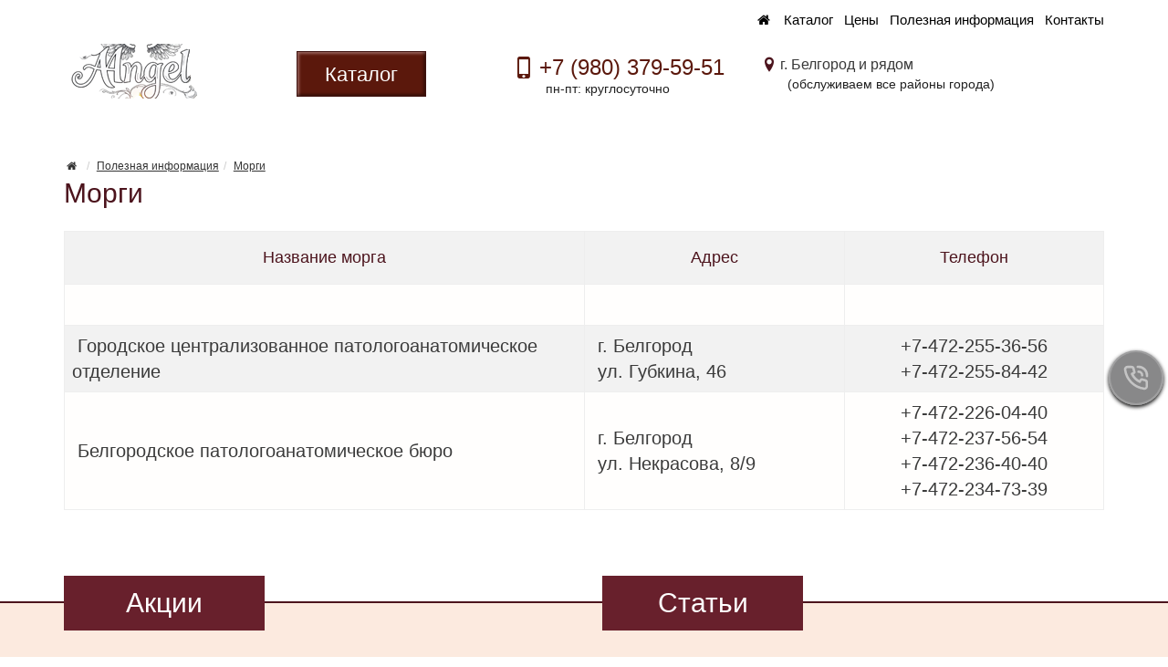

--- FILE ---
content_type: text/html; charset=UTF-8
request_url: https://angel-bel.ru/page/poleznaya_informaciya_morgi
body_size: 6970
content:
<!DOCTYPE html>
<html lang="ru">
<head>
	<meta charset="utf-8">
	<meta http-equiv="X-UA-Compatible" content="IE=edge">
	<meta name="viewport" content="width=device-width, initial-scale=1">
	<title>Морги:: Салон «АНГЕЛ». Белгород.</title>
	<meta name="Description" content="" />
	<meta name="Keywords" content="" />
	<meta name="distribution" content="global" />
	<base href="https://angel-bel.ru/">
	<meta name="robots" content="all" />

	<link href='https://fonts.googleapis.com/css?family=Roboto+Condensed+Sans:300,400,400italic,600,600italic&subset=latin,cyrillic' rel='stylesheet' type='text/css'>
	<link href="bootstrap/css/bootstrap.min.css" rel="stylesheet">
	<link href="bootstrap/css/jasny-bootstrap.min.css" rel="stylesheet">
	<link href="templates/frontend-individual/master.css" rel="stylesheet"> 
	<!--[if lt IE 9]>
	  <script src="https://oss.maxcdn.com/libs/html5shiv/3.7.0/html5shiv.js"></script>
	  <script src="https://oss.maxcdn.com/libs/respond.js/1.4.2/respond.min.js"></script>
	<![endif]-->
    <link rel="icon" href="https://angel-bel.ru/favicon.ico" type="image/x-icon">
</head>
<body>
	<header class="header">
		<nav class="navbar navbar-default navbar-alex navbar-fixed-top" role="navigation">
			<div class="container">
				<div class="row">
					<div class="visible-sm visible-md visible-lg col-sm-12 align-right col-menu">
						 
			<nav class="main_nav" role="navigation">
			<ul><li><a href="/" rel="nofollow"><i class="icon-home"></i></a></li><li><a href="/category" class=" menu">Каталог</a><div class="subnav align-left"><ul><li><a href="/category/ritualnye_uslugi">Ритуальные услуги</a></li><li><a href="/category/ritualnye_tovary">Ритуальные товары</a></li><li><a href="/category/katafalk">Катафалк</a></li><li><a href="/category/organizaciya_pohoron">Организация похорон</a></li><li><a href="/category/blagoustrojstvo_zahoronenij">Благоустройство захоронений</a></li><li><a href="/category/pamyatniki_na_mogilu">Памятники на могилу</a></li><li><a href="/category/ceny_na_uslugi">Цены на услуги</a></li></ul></div></li><li><a href="https://angel-bel.ru/category/ceny_na_uslugi" rel="nofollow" class="">Цены</a></li><li><a href="/page/poleznaya_informaciya" rel="nofollow" class=" menu">Полезная информация</a><div class="subnav align-left"><ul><li><a href="/page/poleznaya_informaciya_esli_chelovek_umer" rel="nofollow" class="">Если человек умер</a></li><li><a href="/page/poleznaya_informaciya_morgi" rel="nofollow" class=" active">Морги</a></li><li><a href="/page/poleznaya_informaciya_otdely_zags" rel="nofollow" class="">Отделы ЗАГС</a></li><li><a href="/page/poleznaya_informaciya_polikliniki" rel="nofollow" class="">Поликлиники</a></li><li><a href="/page/poleznaya_informaciya_otdeleniya_policii" rel="nofollow" class="">Отделения полиции</a></li><li><a href="/page/poleznaya_informaciya_pravoslavnye_hramy" rel="nofollow" class="">Православные храмы</a></li></ul></div></li><li><a href="/page/contacts" rel="nofollow" class="">Контакты</a></li></ul>
			</nav>
					</div>
                    <div class="hidden-sm hidden-xxs hidden-xs col-xxs-8 col-xs-4 col-sm-3 col-md-2 col-lg-2 col-logo"><a href="https://angel-bel.ru" class="logo"><img src="/uploads/logo/logo.png" class="img-responsive" alt="Организация похорон в Белгороде." title="Организация похорон в Белгороде."></a></div>
					<div class="hidden-xxs hidden-xs col-sm-3 col-md-3 col-lg-3 col-catalog"> 
						<button data-title="Каталог" data-rel="header-catalog" type="button" class="btn btn-catalog">Каталог</button>
					</div>
					<div class="col-xs-9 col-sm-6 col-sm-offset-1 col-md-6 col-md-offset-0 col-lg-6 col-phones"> 
						<div class="row">
							<div class="col-xs-12 col-sm-12 col-md-6 col-lg-6 col-phone">
								<a href="tel:+79803795951"><span class="icon-mobile">+7 (980) 379-59-51</span></a>
								<p>&nbsp;&nbsp;&nbsp;&nbsp;&nbsp;&nbsp;&nbsp;&nbsp;&nbsp;&nbsp;пн-пт: круглосуточно</p>
							</div>
							<div class="hidden-xxs hidden-xs hidden-sm col-xs-0 col-sm-0 col-md-6 col-lg-6 col-phone">
								<adress class="adress">г. Белгород и рядом</adress>
								<p>&nbsp;&nbsp;&nbsp;&nbsp;&nbsp;&nbsp;&nbsp;(обслуживаем все районы города)</p>
							</div>
						</div>
					</div>
				<div class="navbar-header">					
					<button type="button" class="navbar-toggle" data-toggle="offcanvas" data-target=".navbar-offcanvas" data-canvas="body">
						<span class="toggle-name"></span><span class="sr-only">Открыть навигацию</span><span class="icon-menu-1"></span>
					</button> 
				</div>
				  </div>
				<div class="navbar-offcanvas offcanvas"> 
					<ul class="nav navbar-nav navbar-menu visible-xs"><li><a href="/" rel="nofollow">Главная</a></li><li class="dropdown"><a href="#"  class="dropdown-toggle" data-toggle="dropdown">Каталог <b class="caret"></b></a><ul class="dropdown-menu"><li><a href="/category/ritualnye_uslugi">Ритуальные услуги</a></li><li><a href="/category/ritualnye_tovary">Ритуальные товары</a></li><li><a href="/category/katafalk">Катафалк</a></li><li><a href="/category/organizaciya_pohoron">Организация похорон</a></li><li><a href="/category/blagoustrojstvo_zahoronenij">Благоустройство захоронений</a></li><li><a href="/category/pamyatniki_na_mogilu">Памятники на могилу</a></li><li><a href="/category/ceny_na_uslugi">Цены на услуги</a></li></ul></li><li class=""><a href="https://angel-bel.ru/category/ceny_na_uslugi" rel="nofollow">Цены</a></li><li class="dropdown"><a href="#"  rel="nofollow" class="dropdown-toggle" data-toggle="dropdown">Полезная информация <b class="caret"></b></a><ul class="dropdown-menu"><li class=""><a href="/page/poleznaya_informaciya_esli_chelovek_umer" rel="nofollow">Если человек умер</a></li><li class=" active"><a href="/page/poleznaya_informaciya_morgi" rel="nofollow">Морги</a></li><li class=""><a href="/page/poleznaya_informaciya_otdely_zags" rel="nofollow">Отделы ЗАГС</a></li><li class=""><a href="/page/poleznaya_informaciya_polikliniki" rel="nofollow">Поликлиники</a></li><li class=""><a href="/page/poleznaya_informaciya_otdeleniya_policii" rel="nofollow">Отделения полиции</a></li><li class=""><a href="/page/poleznaya_informaciya_pravoslavnye_hramy" rel="nofollow">Православные храмы</a></li></ul></li><li class=""><a href="/page/contacts" rel="nofollow">Контакты</a></li></ul><ul class="nav navbar-nav navbar-right"></ul>
				<div class="header-catalog">
				
		<div class="nav_block nav_block_category  clearfix"><div class="subcat" ><a href="/category/ritualnye_uslugi" aria-expanded="false">Ритуальные услуги </a></div><div class="subcat" ><a href="/category/ritualnye_tovary" aria-expanded="false">Ритуальные товары </a><ul aria-expanded="false"><li><a href="/category/ritualnye_tovary_groby">Гробы</a></li><li><a href="/category/ritualnye_tovary_venki">Венки</a></li><li><a href="/category/ritualnye_tovary_ritualnaya_atributika">Ритуальная атрибутика</a></li></ul></div><div class="subcat" ><a href="/category/katafalk" aria-expanded="false">Катафалк </a></div><div class="subcat" ><a href="/category/organizaciya_pohoron" aria-expanded="false">Организация похорон </a></div><div class="subcat" ><a href="/category/blagoustrojstvo_zahoronenij" aria-expanded="false">Благоустройство захоронений </a></div><div class="subcat" ><a href="/category/pamyatniki_na_mogilu" aria-expanded="false">Памятники на могилу </a><ul aria-expanded="false"><li><a href="/category/pamyatniki_na_mogilu_granitnye_pamyatniki">Гранитные памятники</a></li><li><a href="/category/pamyatniki_na_mogilu_mramornye_pamyatniki">Мраморные памятники</a></li><li><a href="/category/pamyatniki_na_mogilu_stoly_lavochki">Столы, лавочки</a></li><li><a href="/category/pamyatniki_na_mogilu_vazy_lampadki">Вазы, лампадки</a></li><li><a href="/category/pamyatniki_na_mogilu_ogradki_cokolya_i_tp">Оградки, цоколя и тп.</a></li></ul></div><div class="subcat" ><a href="/category/ceny_na_uslugi" aria-expanded="false">Цены на услуги </a></div>
		</div>
				</div>
				</div>
			</div>
		</nav>
		
	</header>
	
	<section class="section section_trans_white"> 
		<div class="container">
			<div class="row">
				
				<div class="col-xs-12 col-sm-12 col-sm-push-0 col-md-12 col-md-push-0 index_section" role="main">
								<ol class="breadcrumb">
				<li><a href="/" rel="nofollow"><i class="icon-home"></i></a></li> 
				<li><a href="/page/poleznaya_informaciya">Полезная информация</a></li><li><a href="/page/poleznaya_informaciya_morgi">Морги</a></li> 
			</ol>
			<h1>Морги</h1>		<div class="text_block clearfix"><div class="text-index-2"> 
<table width="100%" border="1"> 
  <tbody> 
    <tr> 
      <td width="50%" align="center"><h4>Название морга</h4></td> 
      <td width="25%" align="center"><h4>Адрес</h4></td> 
      <td width="25%" align="center"><h4>Телефон</h4></td> 
    </tr> 
    <tr> 
      <td>&nbsp;</td> 
      <td>&nbsp;</td> 
      <td>&nbsp;</td> 
    </tr> 
    <tr> 
      <td>&nbsp;Городское централизованное патологоанатомическое отделение</td> 
      <td>&nbsp;г. Белгород<br />&nbsp;ул. Губкина, 46</td> 
      <td align="center">+7-472-255-36-56<br />+7-472-255-84-42</td> 
    </tr> 
    <tr> 
      <td>&nbsp;Белгородское патологоанатомическое бюро</td> 
      <td>&nbsp;г. Белгород<br />&nbsp;ул. Некрасова, 8/9</td> 
      <td align="center">+7-472-226-04-40<br />+7-472-237-56-54<br />+7-472-236-40-40<br />+7-472-234-73-39</td> 
    </tr> 
  </tbody> 
</table>
</div></div><div class="text_block clearfix"><br /></div>  
				</div>
				
				<div class="col-xs-12 col-sm-0 col-sm-pull-12 col-md-0 col-md-pull-12 aside_section">
				</div>
				
				 
			</div>
		</div>
	</section>  
	
	 		
	
	<footer class="footer">
		
		
		<section class="section section_footer_content">
			<div class="container">
				<div class="row">
					
					<div class="col-xs-12 col-sm-6">
						<div class="footer_title">Акции</div>
						<div class="more"><a href="/akcia" class="more">все акции</a></div>
					</div>
					<div class="col-xs-12 col-sm-6">
						<div class="footer_title">Статьи</div>
						<div class="more"><a href="/reviews" class="more">все статьи</a></div>
					</div>
				</div>
			</div>		
		</section>
		
		<section class="section section_footer"> 
			<div class="container">
				<div class="row">
					<div class="col-xs-12 col-sm-12 menu_footer">
						<a rel="nofollow" href="/">Главная</a></li><span></span><a href="/category">Каталог</a><span></span><a href="/akcia">Акции</a><span></span><a href="/reviews">Статьи</a><span></span><a href="https://angel-bel.ru/category/ceny_na_uslugi">Цены</a><span></span><a href="/page/poleznaya_informaciya">Полезная информация</a><span></span><a href="/page/contacts">Контакты</a>
					</div>  
					
					<div class="col-xs-12 col-sm-4 col-md-3 copyright">Ритуальные услуги в Белгороде © 2005 - 2025<br>Все права защищены </div>
					<div class="col-xs-12 col-sm-4 col-md-6">﻿<!-- Yandex.Metrika counter -->
<script type="text/javascript" >
   (function(m,e,t,r,i,k,a){m[i]=m[i]||function(){(m[i].a=m[i].a||[]).push(arguments)};
   m[i].l=1*new Date();k=e.createElement(t),a=e.getElementsByTagName(t)[0],k.async=1,k.src=r,a.parentNode.insertBefore(k,a)})
   (window, document, "script", "https://mc.yandex.ru/metrika/tag.js", "ym");

   ym(55987567, "init", {
        clickmap:true,
        trackLinks:true,
        accurateTrackBounce:true,
        webvisor:true
   });
</script>
<noscript><div><img src="https://mc.yandex.ru/watch/55987567" style="position:absolute; left:-9999px;" alt="" /></div></noscript>
<!-- /Yandex.Metrika counter -->

<!-- Yandex.Metrika counter -->
<script type="text/javascript">
(function (d, w, c) {
    (w[c] = w[c] || []).push(function() {
        try {
            w.yaCounter12541201 = new Ya.Metrika({id:12541201,
                    webvisor:true,
                    clickmap:true,
                    trackLinks:true,
                    accurateTrackBounce:true});
        } catch(e) { }
    });

    var n = d.getElementsByTagName("script")[0],
        s = d.createElement("script"),
        f = function () { n.parentNode.insertBefore(s, n); };
    s.type = "text/javascript";
    s.async = true;
    s.src = (d.location.protocol == "https:" ? "https:" : "http:") + "//mc.yandex.ru/metrika/watch.js";

    if (w.opera == "[object Opera]") {
        d.addEventListener("DOMContentLoaded", f, false);
    } else { f(); }
})(document, window, "yandex_metrika_callbacks");
</script>
<noscript><div><img src="//mc.yandex.ru/watch/12541201" style="position:absolute; left:-9999px;" alt="" /></div></noscript>
<!-- /Yandex.Metrika counter --></div>
					<div class="col-xs-12 col-sm-4 col-md-3 copyright2"></div>
				</div>
                <br>
                <noindex><p><span style="color: rgb(255, 255, 0);">Обращаем ваше внимание на то, что данный интернет-сайт носит исключительно информационный характер и ни при каких условиях не является публичной офертой, определяемой положениями Статьи 437 (2) Гражданского кодекса Российской Федерации. Для получения подробной информации о наличии и стоимости указанных товаров и (или) услуг, пожалуйста, обращайтесь к менеджерам отдела клиентского обслуживания с помощью специальной формы связи или по телефонам указанным в контактах. Пользуясь (на сайте) формой обратной связи или регистрацией, Вы соглашаетесь с тем что мы будем хранить указанную Вами, Вашу персональную информацию. Мы не предоставляем Вашу личную информацию третьим лицам, кроме случаев предусмотренных законодательством.</span></p></noindex>
			</div>
		</section> 
	</footer>

<div class="modal fade" id="dialog_modal" tabindex="-1" role="dialog"><div class="modal-dialog"><div class="modal-content"></div></div></div> 
	
	<div id="socbuts" class="clearfix">
		<a id="tel" href="tel:+79803795951"><svg xmlns="https://www.w3.org/2000/svg" viewBox="0 0 24 24"><path d="M19.41,13c-.22,0-.45-.07-.67-.12a9.86,9.86,0,0,1-1.31-.39,2,2,0,0,0-2.48,1l-.22.46a13.17,13.17,0,0,1-2.67-2,13.17,13.17,0,0,1-2-2.67l.46-.21a2,2,0,0,0,1-2.48,10.47,10.47,0,0,1-.39-1.32c-.05-.22-.09-.45-.12-.67a3,3,0,0,0-3-2.49H5a3,3,0,0,0-2.24,1,3,3,0,0,0-.73,2.4,19.07,19.07,0,0,0,5.41,11,19.07,19.07,0,0,0,11,5.41,2.56,2.56,0,0,0,.39,0,3,3,0,0,0,2-.76,3,3,0,0,0,1-2.24v-3A3,3,0,0,0,19.41,13Zm.49,6a1,1,0,0,1-.33.74,1,1,0,0,1-.82.25,17.16,17.16,0,0,1-9.87-4.84A17.16,17.16,0,0,1,4,5.25a1,1,0,0,1,.25-.82A1,1,0,0,1,5,4.1h3a1,1,0,0,1,1,.78c0,.27.09.55.15.82a11,11,0,0,0,.46,1.54l-1.4.66a1,1,0,0,0-.52.56,1,1,0,0,0,0,.76,14.49,14.49,0,0,0,7,7,1,1,0,0,0,.76,0,1,1,0,0,0,.56-.52l.63-1.4a12.41,12.41,0,0,0,1.58.46c.26.06.54.11.81.15a1,1,0,0,1,.78,1ZM14,2c-.23,0-.47,0-.7,0a1,1,0,0,0,.17,2L14,4a6,6,0,0,1,6,6c0,.18,0,.35,0,.53a1,1,0,0,0,.91,1.08h.08a1,1,0,0,0,1-.91c0-.23,0-.47,0-.7A8,8,0,0,0,14,2Zm2,8a1,1,0,0,0,2,0,4,4,0,0,0-4-4,1,1,0,0,0,0,2A2,2,0,0,1,16,10Z"/></svg></a>
	</div>
	<div id="to-top"><svg enable-background="new 0 0 444.819 444.819" height="444.819" viewBox="0 0 444.819 444.819" width="444.819" xmlns="https://www.w3.org/2000/svg"><path d="m433.968 278.657-185.581-185.867c-7.419-7.044-16.08-10.566-25.977-10.566-10.088 0-18.652 3.521-25.697 10.566l-185.865 185.867c-7.233 7.23-10.848 15.892-10.848 25.98 0 10.28 3.619 18.843 10.848 25.693l21.411 21.413c6.854 7.23 15.42 10.852 25.697 10.852 10.278 0 18.842-3.621 25.697-10.852l138.757-138.472 138.758 138.469c6.848 7.228 15.413 10.852 25.7 10.852 10.082 0 18.747-3.624 25.975-10.852l21.409-21.412c7.043-7.043 10.567-15.608 10.567-25.693 0-10.09-3.614-18.751-10.851-25.978z"/></svg></div>

    <script src="https://ajax.googleapis.com/ajax/libs/jquery/1.11.0/jquery.min.js"></script>
    <script src="bootstrap/js/bootstrap.min.js"></script> 
	<script src="bootstrap/js/jasny-bootstrap.min.js"></script>
	<script src="javascripts/clients/owl.carousel.min.js"></script>
	<script src="javascripts/clients/jquery.slimscroll.min.js"></script>
    
	<link rel="stylesheet" href="https://cdnjs.cloudflare.com/ajax/libs/fancybox/3.5.7/jquery.fancybox.min.css" />
	<script src="https://cdnjs.cloudflare.com/ajax/libs/fancybox/3.5.7/jquery.fancybox.min.js"></script>
     
	<script src="javascripts/clients/jquery.colorbox-min.js"></script> 
	<script src="javascripts/clients/metisMenu.min.js"></script>
    <script src="javascripts/clients/owl-2.carousel.min.js"></script>
    
    <script> 
				
    jQuery(document).ready(function() {
	    
	    $('.brand_scroll').slimScroll({ 
		    height: '220px',  
		    alwaysVisible: true,
		    railVisible: true,
		    wheelStep: 10, 
		});
		
		$('#menu').metisMenu({doubleTapToGo:1});
		
		$('ul li.show_all').click(function(){
		    $(this).parent("ul").find("li.hiddenli").slideDown(100);
			$(this).parent('ul').find('li.hide_all').fadeIn();
			$(this).hide();
			return false;
		});
		$("ul li.hide_all").click(function(){
		    $(this).parent("ul").find("li.hiddenli").slideUp(100);
		    $(this).hide();
			$(this).parent("ul").find("li.show_all").show();
			return false;
		});
		
		$(".main_nav ul li a.menu").mouseover(function() {   
			
			pos_offset = $(this).offset().left;
			pos = 0; 
			var top = $(this).position().top+$(this).outerHeight();  
			subnav_width = $(this).parent().find(".subnav").outerWidth();
			container_width = $('.header').outerWidth();
			 
			if ((pos_offset+subnav_width) > container_width) pos = $(this).outerWidth()-subnav_width; 
			  
			$(this).addClass('hover').parent().find(".subnav").css("left",pos).css("top",top).slideDown('fast').show();
 
			$(this).parent().hover(function() {
			}, function(){	 
				$(this).parent().find(".subnav").slideUp('fast');
				$(".main_nav ul li a.hover").removeClass('hover'); 
			}); 
		});
		
		$(window).scroll(function () {
			if ($(this).scrollTop() > 200) { $('#to-top').fadeIn();}
			else {$('#to-top').fadeOut();} 
		});  
		
		$('#to-top').click(function () {
			$('body,html').animate({scrollTop: 0}, 1000);
			return false;
		});
		
		$('body').delegate('button[data-rel="header-catalog"]', 'click', function(){ 
			$(this).toggleClass('active');
			panel_name = $(this).attr('data-rel'); 
			tpos  = $('.navbar .container').height() - 5; 
			if ($(this).hasClass('active'))
			{ 
				$('.'+panel_name).css("top", tpos).addClass('open').slideDown(500).show(); 
			}
			else
			{ 
				$('.'+panel_name).removeClass('open').slideUp(500); 
			} 
			return false;
		}); 
		
		function replace_point(value){
	        return value.replace(/\,/, '.');
   		}
		
	    $(".disabled a").click(function() { return false; });
	    
	    $('.basket_it div.qty input').change(function () {
			var id = $(this).attr("rel");
			var input = $(this); 
			var val = input.val();
		     
		    
		    if (parseFloat(input.val())>0) {input.val(replace_point(val));}
			        else input.val(1);  
		    
		    $.post('modules/tools/basket.php', {id:id,command:10,qty:input.val()},
			    function(data) {
				 	location.reload();
				});
				return false;
		});
		
		$("#callback,#callback_top").click(function(){ 
			$.post('modules/tools/order-call.php', {},
				function(data) {  
					$('#dialog_modal .modal-content').html(data);
			}); 
			$('#dialog_modal').modal('show');
			return false; 
		});
		
		$('#dialog_modal').delegate('#callform', 'submit', function(e) {
			e.preventDefault(); 
			var m_method=$(this).attr('method'); 
			var m_action=$(this).attr('action'); 
			var m_data=$(this).serialize();
			$.ajax({
				type: m_method,
				url: m_action,
				data: m_data,
				success: function(data){
					$('#dialog_modal .modal-content').html(data);
				}
			});
		});
		
		$('a[rel="photo"]').fancybox({});
		$('a[rel="basket_photo"]').fancybox({}); 
		
		$(document).mouseup(function (e){  
			var div = $(".header-catalog"); 
			var button = $('button[data-rel="header-catalog"]');
			if (!div.is(e.target) && !button.is(e.target) 
			    && div.has(e.target).length === 0) { 
				div.removeClass('open').slideUp(500);
				button.removeClass('active');
			}
		});
		
		$(window).on('scroll', function(e){ 
			if (window.scrollY > 250)
			{
				$('.header').addClass('tiny'); 
				$('.navbar-alex').addClass('tiny'); 
			}
			else
			{
				$('.header').removeClass('tiny'); 
				$('.navbar-alex').removeClass('tiny'); 
			} 
		});
	    
	    $("#owl-sales").owlCarousel({itemsCustom : [[0, 1],[500, 2],[650, 3],[767, 2],[993, 3]], scrollPerPage: true, autoPlay: 8000, stopOnHover: true, slideSpeed: 800, navigation:true, navigationText: ['<i class="icon-left-open-big"></i>','<i class="icon-right-open-big"></i>'] });
	    
	    $("#owl-hit").owlCarousel({itemsCustom : [[0, 1],[500, 2],[650, 3], [993, 4]], scrollPerPage: true, autoPlay: 8000, stopOnHover: true, slideSpeed: 800, navigation:true, navigationText: ['<i class="icon-left-open-big"></i>','<i class="icon-right-open-big"></i>'] });
	    
		$("#owl-slide").owlCarousel({itemsCustom : [[0, 1], [320, 1], [500, 3], [768, 1]], scrollPerPage: true, autoPlay: 8000, stopOnHover: true, slideSpeed: 800, navigation:false });
	    
		$("#owl-top").owlCarousel({ autoplay: true, autoplayHoverPause: true, autoplayTimeout: 5000, items: 1, loop:true, dots:false, animateOut: 'fadeOut',
    animateIn: 'fadeIn', smartSpeed:450, nav:true, navText: ['<i class="icon-left-open-big"></i>','<i class="icon-right-open-big"></i>'] });
	});	
    </script> 
  </body>
</html>


--- FILE ---
content_type: text/css
request_url: https://angel-bel.ru/templates/frontend-individual/master.css
body_size: 14786
content:
@font-face {
  font-family: 'tip';
  src: url('font/tip.eot?13484539');
  src: url('font/tip.eot?13484539#iefix') format('embedded-opentype'),
       url('font/tip.woff2?13484539') format('woff2'),
       url('font/tip.woff?13484539') format('woff'),
       url('font/tip.ttf?13484539') format('truetype'),
       url('font/tip.svg?13484539#tip') format('svg');
  font-weight: normal;
  font-style: normal;
}
body
{
background: #fff;
background-size: 100% auto;
font-family: 'Roboto Condensed', sans-serif; 
color: #212121;
font-weight: 300;
}

a {color:#333; text-decoration: none;}
a:hover, a:focus, a:active {color:#333; text-decoration: underline;}
   
.section_trans_white
{
background: #fff;
background: rgba(255,255,255,0.7);

}
.section_carousel
{
padding: 0px 0px 50px 0px;
border-top:2px solid #4C141D;
margin-top: 40px;
}
.section_carousel .title_block
{
margin-top: -34px;	
}

/* */
.header
{
padding-top: 150px;
}
.header.tiny .btn-catalog { 
font-size: 18px; 
height: 35px;
padding: 2px 15px;
}
.adress
{ 
color: #393939;
font-size: 16px; 
display: inline-block;
position: relative;
margin-left: 20px;
}

.text-index-1
{ 
font-size: 28px;
text-decoration: underline;
text-decoration-style: dotted;
text-align: center;
line-height: 1;
color: #282725;
padding-top: 5%;
}
.text-index-2
{ 
font-size: 20px;
padding-top: 30px;
}
.text-index-3
{ 
font-size: 28px;
color: #282725;
text-align: center;
}
 
/* navbar */
.navbar
{
position: fixed;
min-height: 50px;
margin-bottom: 20px;
border: 1px solid transparent;
}
.navbar:hover
{
background: #fff; 
}
.navbar-nav > li > a
{
text-decoration: underline;
line-height: 25px !important;
font-size: 14px; 
color: #393939;
font-weight: 300;
}
.navbar-default .navbar-nav > li > a
{
color: #393939;
transition:all 0.5s ease;
-webkit-transition:all 0.5s ease;
}
.navbar-inverse .navbar-menu li
{
padding-right: 1px;
background-color: transparent;
background: url("graphics/menu_bullet.png") no-repeat left 23px;
margin-left: 10px;
}
.navbar-inverse .navbar-menu li:first-child
{ 
margin-left: 0px;
}
.navbar-inverse .navbar-nav a
{
padding-left: 12px;
padding-right: 12px;
background-color: transparent;
color:#ebebeb;
}
.navbar-inverse .navbar-menu > li > a:hover
{ 
color: #fff;
text-decoration: underline;
}
.navbar-right
{
margin-right: 0px;
}
.navbar-inverse .navbar-nav li.active, .navbar-inverse .navbar-nav > .active
{
background-position: left -32px;
}
.navbar-default .navbar-nav > li > a:focus, .navbar-default .navbar-nav > li > a:hover {
color: #fff;
background-color: #E5AF8F;
text-decoration: none;
}
 

.navbar-default .navbar-nav > .active > a, .navbar-default .navbar-nav > .active > a:focus, .navbar-default .navbar-nav > .active > a:hover {
color: #fff;
background-color: #68202C;
} 
.navbar-toggle
{
margin-top: 8px;
transition:all 0.5s ease;
-webkit-transition:all 0.5s ease;
}
.navbar-default .navbar-toggle {
border-color: #68202C;
color: #68202C;
}
.navbar-default .navbar-toggle .icon-bar {
background-color: #68202C;
}
.navbar-default .navbar-toggle:focus, .navbar-default .navbar-toggle:hover {
border-color: #E5AF8F;
background: rgba(255,255,255,0.8);
}
.navbar-default .navbar-toggle:focus .icon-bar, .navbar-default .navbar-toggle:hover .icon-bar {
background-color: #E5AF8F;
}
.navbar-collapse.collapse.in, .navbar-collapse.collapsing
{ 
background: #fff;
background: rgba(255,255,255,0.8); !important;
} 
.navbar-collapse.collapse.in .navbar-right
{
margin-right: -15px;
}
.navbar-collapse.collapse.in .navbar-nav.navbar-menu a, .navbar-collapse.collapse.in .navbar-nav.navbar-menu a:hover
{ 
line-height: 20px !important; 
}
.navbar-basket
{
padding: 6px 10px;
}
.navbar-basket .icon-basket
{
font-size: 24px;
line-height: 24px;
}
.navbar-basket .icon-basket:before
{
line-height: 24px !important;
margin: 0px !important;
color: #68202C;
}
.navbar-basket:hover .icon-basket:before
{
color: #E5AF8F;
} 
.navbar-basket .badge
{
vertical-align: top; 
background-color: #E5AF8F;
font-weight: 400;
font-size: 10px;
padding: 2px 5px;
}

.navbar-default {
  padding: 2px 0px 2px 0px;
  background-color: #fff;
  border: 0px;
  margin: 0px;
  border-radius: 0px !important;
  box-shadow: none;
}

.navbar-alex.tiny
{
position: fixed;
top:0px;
left:0px;
width: 100%; 
z-index: 300;
border-bottom:1px solid #DDDDDD;
}

/* navbar */

.col-catalog
{
padding-top: 8px;
text-align: center;
} 
.col-phones
{
padding-top: 12px; 
}
.col-phone a
{
display: inline-block;
font-weight: 300;
font-size: 24px;
line-height: 26px;
color: #5B180C;
text-decoration: none;
}
.col-phone i
{
font-size: 20px;
color: #FF8A70;
margin-right: 8px;
}
.col-phone span
{
padding-top: 2px;	
font-weight: 300;	
display: block;
font-size: 24px;
line-height: 16px;
color: #5B180C;
}

.header.tiny .col-catalog
{
text-align: left;
}


.btn-tipovoy, .btn-buy
{
transition:all 0.5s ease;
-webkit-transition:all 0.5s ease;	
color:#fff;	
border-color: #4C141D;
background: #4C141D;
background: -moz-linear-gradient(top,  #4C141D 0%, #BE7C86 100%);
background: -webkit-linear-gradient(top,  #4C141D 0%, #BE7C86 100%);
background: linear-gradient(to bottom,  #4C141D 0%, #BE7C86 100%);
filter: progid:DXImageTransform.Microsoft.gradient( startColorstr='#4C141D', endColorstr='#BE7C86',GradientType=0 );
box-shadow: inset #F9556F 0px 0px 1px, inset rgba(255,255,255,0.5) 0px -3px 5px ;
}




.btn-tipovoy:hover, .btn-tipovoy:focus, .btn-tipovoy:active, .btn-buy:hover, .btn-buy:focus, .btn-buy:active
{
color:#fff;	
border-color: #4C141D;
background: #9E011A;
background: -moz-linear-gradient(top,  #D65A6E 0%, #9E011A 100%);
background: -webkit-linear-gradient(top, #D65A6E 0%, #9E011A 100%);
background: linear-gradient(to bottom,  #D65A6E 0%, #9E011A 100%);
filter: progid:DXImageTransform.Microsoft.gradient( startColorstr='#D65A6E', endColorstr='#9E011A',GradientType=0 );
box-shadow: inset #EF001C 0px 0px 1px, inset rgba(255,255,255,0.5) 0px 3px 5px ;
}
.btn-tipovoy.btn-sm
{
font-weight: 300;
}





.navbar .btn-tipovoy
{
padding-left: 35px;
padding-right: 35px;
margin-top: 12px;
float: right;
font-weight: 700;
} 
.input-group-btn .btn-tipovoy
{
padding: 6px;
border-color: #4C141D;
}
.input-group-btn .btn-tipovoy [class^="icon-"]:before, .input-group-btn .btn-tipovoy [class*=" icon-"]:before
{
font-size: 18px;
}
.input-group-btn > .btn-tipovoy
{
z-index: 2;
}
/* */
.form-control:focus {
border-color: #4C141D;
-webkit-box-shadow: inset 0 1px 1px rgba(0,0,0,.075),0 0 8px rgba(0,72,153,.6);
box-shadow: inset 0 1px 1px rgba(0,0,0,.075),0 0 8px rgba(0,72,153,.6);
}
/* */
.logo_row
{
background: #fff;
background: rgba(255,255,255,0.7);
padding-top: 5px;
padding-bottom: 5px;
margin-bottom: 5px;
}
.logo_row-2
{
background: #fff;
background: rgba(255,255,255,0.7);
padding-top: 10px;
padding-bottom: 10px;
margin-bottom: 20px;
padding-left: 20px;
}
.logo_row form
{
margin-bottom: 10px;
}
.tels
{
font-size: 16px;
line-height: 51px;
display: inline-block;
}
.tels span::before
{
font-size: 17px;
color: #4C141D;
}
.tels span::before
{
display: none !important;
}
.tels span:first-child::before
{
display: inline-block !important;
}
.tels span+span
{
padding-left: 10px;
}
.tels2
{
font-size: 16px;
line-height: 27px;
display: inline-block;
font-weight: 700;
color: #393939;
}
.tels2 span::before
{
font-size: 15px;
color: #4C141D;
}
.tels2 span::before
{
display: none !important;
}
.tels2 span:first-child::before
{
display: inline-block !important;
}
.tels2 span+span
{
padding-left: 10px;
}
.tels2 a
{
color:#fff;
text-decoration: none;
}
.tels2 a:hover, a:focus, a:active
{
color:#fff;
text-decoration: underline;
}

.link-button {
display: inline-block;
padding: 12px 40px;
border-radius: 5px;
background-color: #68202C;
font-size: 20px;
color: #fff;
outline: 0;
display: inline-block;
font-weight: 700;
}
.link-button-2 {
display: block;
padding: 10px 10px 10px 10px;
font-size: 12px;
font-weight: 700;
color: #fff;
outline: 0;
}
.logo
{
display: block;
}
.basket
{

}
.basket_link
{
display: block;
color: #4C141D;
transition:all 0.5s ease;
-webkit-transition:all 0.5s ease;
}
.basket_link:hover
{
color: #68202C;
}
.basket_link u
{
display: inline-block;
line-height: 36px;
font-size: 20px; 
position: relative;
padding-left: 40px;
}
.basket .about_block
{
margin-top: 2px;
display: block;
padding-left: 4px;
font-size: 13px;
}
.basket .about_block b
{
color: #4C141D;
}

 /* */
.navbar .container
{
position: relative;
}
.header-catalog
{
left:0px;
top:0px;
width: 100%;
position: absolute;	 
padding: 20px 15px 0px 15px;
display: none;
z-index: 300;
background: #fff;
background: rgba(255,255,255, 0.95);
border: 1px solid #FF8A70;
} 
.header-catalog ul
{
margin: 12px 0px 30px 0px;
padding: 0px;
}
.header-catalog ul > li
{
display: inline-block;
width: calc((100% - 75px) / 5);
margin-right: 15px;
padding-left: 20px;
background: url(/uploads/images/oval.png) no-repeat left 12px;
}
.header-catalog ul > li:nth-child(5n+5)
{
margin-right: 0px;
}
.header-catalog ul > li > a
{
font-weight: 300;
line-height: 30px;
font-size: 16px;
color: #3F1310;
}
.header-catalog ul > li > a > span
{ 
font-size: 14px; 
}
.subcat
{
text-transform: none;
font-size: 18px;
color: #5B180C;
line-height: 18px;
margin: 12px 0px 15px 0px;
}
.subcat a
{ 
color: #5B180C; 
}
.subcat a:hover, .subcat a:focus, .subcat a:active, .header-catalog ul > li > a:hover, .header-catalog ul > li > a:focus, .header-catalog ul > li > a:active
{ 
color: #FF8A70; 
}
.subcat + .row
{
margin-top:30px;
margin-bottom: 50px;
}

/* */
.btn-catalog
{ 
background: #5B180C;
border: 1px solid #3F1310;
box-shadow: inset -2px -2px 3px 0 rgba(0,0,0,0.40), inset 2px 2px 3px 0 rgba(241,209,209,0.40); 
font-size: 22px;
color: #FFFFFF;
font-weight: 300;
border-radius: 0px;
height: 50px;
padding-left: 30px;
padding-right: 30px;
}
.btn-catalog:hover, .btn-catalog:focus
{ 
background: #FF8A70;
border: 1px solid #E65D3E;
box-shadow: inset -2px -2px 3px 0 #E65D3E, inset 2px 2px 3px 0 rgba(241,209,209,0.40);
font-size: 22px;
color: #FFFFFF;
font-weight: 300;
border-radius: 0px;
height: 50px;
padding-left: 30px;
padding-right: 30px;
}
.btn-outline
{ 
background: rgba(63,19,16,0.16);
border: 2px solid #FFFFFF;
font-weight: 300;
font-size: 22px;
color: #FFFFFF;
padding-left: 40px;
padding-right: 40px;
border-radius: 0px;
height: 50px;
text-decoration: none;
}

.btn-outline:hover, .btn-outline:focus, .btn-outline:active
{ 
background: rgba(63,19,16,0.26);
border: 2px solid #FF7A5C;  
color: #FF7A5C; 
}

.big_card .btn-catalog
{
padding-left: 45px;
padding-right: 45px;
}


/* */
.logo_menu
{
background: #68202C;
background: -moz-linear-gradient(top,  #68202C 0%, #AB4B5B 100%);
background: -webkit-linear-gradient(top,  #68202C 0%, #AB4B5B 100%);
background: linear-gradient(to bottom,  #68202C 0%, #AB4B5B 100%);
filter: progid:DXImageTransform.Microsoft.gradient( startColorstr='#68202C', endColorstr='#AB4B5B',GradientType=0 );
margin-bottom: 20px;
}
.main_nav
{

}
.main_nav > ul
{
margin: 0px;
padding: 0px;
list-style: none;
}
.main_nav > ul > li
{
display: block;
float: left;
position: relative;
}
.main_nav > ul > li > a
{
display: inline-block;
height: 40px;
line-height: 40px;
color:#000;
margin-left: 10px;
background: transparent;  
-webkit-box-sizing: border-box;
-moz-box-sizing: border-box;
box-sizing: border-box;
font-weight: 300;
} 
.main_nav > ul > li+li
{
margin-left: 2px;
}
.main_nav > ul > li+li::before, .main_nav > ul > li+li::after
{
content: '';
display: block;
position: absolute;
}
.main_nav > ul > li > a.active::before, .main_nav > ul > li > a.active::after, .main_nav > ul > li > a:hover::before, .main_nav > ul > li > a:hover::after, .main_nav > ul > li > a:focus::before, .main_nav > ul > li > a:focus::after, .main_nav > ul > li > a:active::before, .main_nav > ul > li > a:active::after
{
top:-1px;	
} 
.main_nav > ul > li+li::after
{
left:-1px;
background: #FB6A82;
} 
.main_nav > ul > li > a.hover, .main_nav > ul > li > a.active, .main_nav > ul > li > a:hover, .main_nav > ul > li > a:focus, .main_nav > ul > li > a:active
{
text-decoration: none;
} 

.align-right {
  text-align: right;
}

.align-left {
  text-align: left;
}

.col-menu
{ 
}
.col-menu ul
{
display: inline-block;
margin: 0px;
padding: 0px;
list-style: none;
}
.col-menu ul li
{
display: inline-block;
margin-left: 21px;
}
.col-menu a
{
font-weight: 300; 
font-size: 15px;
color: #5B180C;
}
.col-menu a:hover
{
text-decoration: underline; 
color: #FF2F00; 
}
/* */
.subnav 
{ 
position: absolute; 
left: 0; top: 216px;
background:#fff;
margin: 0; padding: 15px;
display: none;
float: left;
width: 250px; 
z-index:100;
border-radius:0px 0px 5px 5px; 
-moz-border-radius:0px 0px 5px 5px;  
-o-border-radius:0px 0px 5px 5px; 
-webkit-border-radius:0px 0px 5px 5px;    
-khtml-border-radius:0px 0px 5px 5px;
box-shadow: 0px 0px 4px rgba(0,0,0,0.5);
-moz-box-shadow: 0px 0px 4px rgba(0,0,0,0.5);
-webkit-box-shadow: 0px 0px 4px rgba(0,0,0,0.5);
-o-box-shadow: 0px 0px 4px rgba(0,0,0,0.5);
}
.subnav > ul
{ 
margin: 0px;
padding: 0px;
list-style: none;
}
.subnav > ul > li
{ 
margin: 0px;
padding: 0px;
display: block;
}
.subnav > ul > li > a
{ 
display: block;
color: #4C141D;
padding: 5px 4px 5px 18px;
line-height: 17px;
text-decoration: underline;
position: relative;
}
.subnav > ul > li > a:hover, .subnav > ul > li > a:focus, .subnav > ul > li > a:active
{ 
background-color: #68202C;
color:#fff;
text-decoration: none; 
}


/* */
.index_section, .aside_section
{
padding-top: 24px;
padding-bottom: 24px;
}
.nav_block
{
margin-bottom: 20px;
}
.nav_title
{
background: #68202C;
font-size: 26px;
color:#fff;
line-height: 26px;
padding: 17px 14px;

}
.nav_block_category > ul
{
list-style: none;
margin: 0px;
padding: 0px;
}
.nav_block_category > ul ul
{
list-style: none;
margin: 0px;
padding: 8px 20px;
background: #fffbfa;
border-top:1px solid #e6aaaa;
}
.nav_block_category > ul ul ul
{
list-style: none;
margin: 0px;
padding: 8px 0px 2px 20px;
background: #fffbfa;
border-top:0px;
}
.nav_block_category > ul > li
{ 
border-bottom: 1px solid #FB6A82;
}
.nav_block_category > ul ul > li
{
margin-top: 8px;
margin-bottom: 16px;
}
.nav_block_category > ul > li > a
{
display: block;  
background: #FCEADF;
padding: 14px 24px 14px 10px;
color: #333;
font-size: 15px;
line-height: 17px;
position: relative; 
}
.nav_block_category > ul ul > li > a
{
display: block;
color: #333;
font-size: 14px;
line-height: 16px;
position: relative; 
text-decoration: underline;
}
.nav_block_category > ul > li > a > i 
{
position: absolute;
display: block;
display: flex;
align-items: center;
height: 100%;
top:0px;
right: 5px;
width: 15px; 
color: #68202C;
}
.nav_block_category > ul ul > li > a i 
{
position: absolute;
display: block; 
height: 100%;
top:0px;
left: -15px;
width: 15px; 
font-size: 11px; 
}
.nav_block_category > ul > li.active > a
{ 
background: #E2CA9A;
color:#4C141D;
text-decoration: none;
}
.nav_block_category > ul > li.active > a > i
{  
color:#4C141D; 
}
.nav_block_category > ul > li.active 
{ 
border-bottom: 1px solid #e6aaaa;
}
.nav_block_category > ul > li > a:hover
{ 
background: #4C141D;
color:#fff;
text-decoration: none;
}
.nav_block_category > ul ul > li.active > a
{  
color:#4C141D; 
font-weight: 700;
background-color: #EAE5D6;
}
.nav_block_category > ul ul > li > a:hover
{  
color:#68202C; 
}


.nav_block_category > ul > li > a:hover > i
{  
color:#fff; 
}
.nav_block_category > ul > li:last-child
{ 
border-bottom: 1px solid #68202C;
}
/* */
.nav_block_inner
{
padding: 20px 14px 20px 20px;
background: #FCEADF;
}
.nav_block_inner a
{
display: block;
margin-bottom: 4px;
color: #4b4b4b;
text-decoration: underline;
} 
.nav_block_inner a:hover, .nav_block_inner a:focus, .nav_block_inner a:active
{ 
color: #68202C; 
}
.nav_block_inner .slimScrollBar
{
background: #4C141D !important;
}
/* */
h1
{
font-size: 30px;
line-height: 34px;
font-weight: 400;
color: #4C141D;
margin-top: 0px;
}
h2
{
font-size: 24px;
line-height: 28px;
font-weight: 400;
color: #4C141D;
}
h3
{
font-size: 20px;
line-height: 24px;
font-weight: 400;
color: #4C141D;
}
h4
{
font-size: 18px;
line-height: 21px;
font-weight: 400;
color: #4C141D;
}
/* */
.text_block
{
margin-bottom: 20px;
}
/* */
.title_block
{
padding-top: 28px;
border-bottom: 2px solid #4C141D;
text-align: center;
height: 34px;
margin-bottom: 70px;
}
.title_block span
{
display: inline-block;
height: 60px;
width: 300px;
font-size: 30px;
line-height: 60px;
color: #fff;
background: #68202C;
margin-top: -28px;
}
.forms .title_block
{
margin-bottom: 50px;
} 
.forms .title_block span
{
font-size: 24px;
}

/* */
.small_item
{
padding: 10px;
border: 1px solid #bdbdbd;
border-radius: 4px;
background: #FCEADF;
}
.small_item2
{
padding: 10px;
border: 1px solid #bdbdbd;
border-radius: 4px;
background: #F5CF7C;
}
.small_item3
{
padding: 10px 10px 2px 10px;
border: 1px solid #bdbdbd;
border-radius: 4px;
background: #FCEADF;
margin-top: 20px;
margin-bottom: 20px;
}
.small_item .title_item
{
display: block;
margin-bottom: 10px;
position: relative;
}
.small_item .title_item span
{
height: 65px;
display: table-cell;
vertical-align: middle;
font-size: 14px;
line-height: 17px;
color: #333;
text-decoration: underline;
width: 100%;
margin-bottom: 10px;
font-weight: 400;
}
.small_item .title_item img
{
width: 100%;
}
.small_item .title_item:hover span, .small_item .title_item:focus span, .small_item .title_item:active span
{
color:#68202C;
}
.small_item dl
{
font-size: 12px;
margin-bottom: 14px;

}
.small_item dt
{
float: left;
margin-right: 10px;
font-weight: 400;
}
.small_item dd
{
font-weight: 400;
}
.small_item dl a
{
color:#333;
text-decoration: underline;
}
.small_item dl a:hover, .small_item dl a:focus, .small_item dl a:active
{
color:#68202C;
}
.price, .price ins
{
font-size: 34px;
font-weight: 300;
color:#303030;
line-height: 34px;
height: 34px;
}
.price_block
{
background: #E2CA9A;
padding: 10px 0px;
text-align: center;
margin-bottom: 14px;
}
.price_block2
{
background: #E2CA9A;
padding: 2px 0px;
text-align: left;
margin-bottom: 0px;
}
.price
{
display: inline-block;
}
.price small
{ 
font-size: 12px; 
text-align: left;
}
.price ins
{
display: block;
float: left;  
text-decoration: none;
padding-right: 3px;
}
.price del
{
display: block; 
float: left; 
font-size: 14px; 
line-height: 18px;
color: #757575;
}
.price del+small
{ 
display: block; 
font-size: 12px; 
line-height: 14px; 
}
.small_item .btn-buy
{
margin-bottom: 4px;	
width: 100%;
font-size: 24px;
text-shadow: 0px 0px 2px #4C141D;
}
.flag
{
display: block;	
width: 60px;
height: 32px;
line-height: 32px;
color:#fff;
font-size: 16px;
font-style: italic;
position: absolute;
background: #f7ae00;
text-align: center; 
}
.flag:before, .flag:after
{
content: '';
display: block;	
width: 0;
height: 0;
border-style: solid;
border-width: 16px 16px 0 0;
border-color: #f7ae00 transparent transparent transparent;
position: absolute;
}
.flag:before
{  
right: -16px;
top:0px;
}
.flag:after
{ 
-webkit-transform: rotate(-90deg);
      -ms-transform: rotate(-90deg);
       -o-transform: rotate(-90deg);
          transform: rotate(-90deg);
right: -16px;
bottom:0px;
}
.flag.flag-sale
{
background: #a22689;
font-size: 17px;
}
.flag.flag-sale:before, .flag.flag-sale:after
{ 
border-color: #a22689 transparent transparent transparent; 
}
.flag.flag-novelty
{
background: #eb3131;
}
.flag.flag-novelty:before, .flag.flag-novelty:after
{ 
border-color: #eb3131 transparent transparent transparent; 
} 
.flag.flag-allitems
{
background: #fff;
color: #333;
}
.flag.flag-allitems:before, .flag.flag-allitems:after
{ 
border-color: #fff transparent transparent transparent; 
} 
.small_item .flag
{
top:75px;
left:-11px;	
}
.col-bigimg .flag
{
top:10px;
left:-1px;	
}
.small_item .flag+.flag
{
top:117px;
left:-11px;	
}
.col-bigimg .flag+.flag
{
top:52px;
left:-1px;	
}
.section_footer_content
{
background-color: #FCEADF;
border-top:2px solid #4C141D;
padding: 48px 0px 40px 0px;
}
.section_footer
{
background-color: #4C141D;
}
.footer_title
{
background: #68202C;
color: #fff;
font-size: 30px;
line-height: 60px;
width: 220px;
height: 60px;
text-align: center;
margin-bottom: 30px;
margin-top: -78px;
}

/* */
.sm_news_item
{
position: relative;
display: block;
padding-left: 120px;
color:#333;
min-height: 100px;
font-size: 14.5px;
cursor: pointer;
line-height: 17px;
margin-top: 20px;
} 
.sm_news_item:hover
{
text-decoration: none;
color:#393939;
} 
.sm_news_item .title
{ 
font-size: 18px;
margin-bottom: 12px;
line-height: 20.5px;
color: #333;
} 
.sm_news_item:hover .title
{
color:#68202C;
}
.sm_news_item img
{
position: absolute;
top:0px;
left:0px;
width: 100px; 
border:1px solid #e4e4e4;
} 
.sm_news_item:hover img
{
border-color:#68202C;
}
.sm_news_item .data
{
color: #afafaf;
font-size: 10px;
text-align: right;
margin-top: 3px;
}
div.date
{
margin-bottom: 5px;
color: #4d4d4d;
font-size: 13px;
}
/* */
div.more
{
text-align: right;
padding: 10px 0px;
}
a.more
{
font-size: 14px;
line-height: 14px;  
text-decoration: underline;
}
a.more:after
{
content:' →';
}
a.more:hover
{  

}
/* */
.section_footer
{
padding: 20px 0px;
border-top:1px solid #68202C; 
background: #4C141D;
}
.copyright
{
font-size: 12px;
color:#fff;
font-weight: 300;
}
.copyright2 a
{
margin-top: -4px;	
text-align: right;
float: right;
font-size: 12px;
color:#fff;
text-decoration: underline;
font-weight: 300;
line-height: 15px;
padding: 4px 62px 4px 0px;
background: url("graphics/everest.gif") no-repeat right 1px;
}
.copyright a
{ 
font-size: 12px;
color:#fff;
text-decoration: underline;
font-weight: 300; 
}
.copyright2 a:hover, .copyright a:hover
{
color:#68202C; 
}
/* */ 
.breadcrumb
{
margin: 0px 0px 4px 0px;
padding: 0px;
color: #333;
font-size: 12px;
font-weight: 300;
background: transparent;
}
.breadcrumb a
{ 
color: #333; 
text-decoration: underline;
}
.breadcrumb a:hover
{ 
color: #68202C;  
}
.breadcrumb > .active {
color: #333;
}
.breadcrumb + h1
{
margin: 0px;  
margin-bottom: 24px; 
}
/* */
.float_left
{
float: left;
border:1px solid #e3e3e1;
margin: 0px 20px 20px 0px;
}
/* */
.param_title_catalog + .catalog
{
margin-top: 20px;
}
.catalog
{
margin-top: 40px;
margin-bottom: 30px;
}
.catalog a
{
display: block;
margin-bottom: 30px;
}
.catalog a img
{
width: 100%;
border:1px solid #eaeaea;
margin-bottom: 12px;
}
.catalog a span
{
display: block;	
color: #333;
font-size: 15px;
line-height: 18px;
text-decoration: underline;
text-align: center;
}
.catalog a:hover img
{
border-color: #68202C;
}
.catalog a:hover span
{
color: #68202C;
}
/* */
.catalog_link
{
margin-bottom: 10px;
}
.catalog_link a
{
color:#4C141D;
background-color: #FCEADF;
border:1px solid #FB6A82;
display: block;
font-size: 15px;
line-height: 18px;
padding: 8px 12px;
margin-bottom: 30px;
}
.catalog_link a span
{
display: table-cell;
height: 54px;
width: 300px;
vertical-align: middle;
text-align: center;
}
.catalog_link a:hover
{
text-decoration: none;	
color:#fff;
background-color: #68202C;
border:1px solid #68202C; 
} 
/* */
.menu_footer
{
text-align: center;
margin: 0px 0px 24px 0px;
}
.menu_footer a
{
font-size: 16px; 	
color:#fff;
text-decoration: underline;
}
.menu_footer a:hover
{
color:#68202C; 
}
.menu_footer span
{ 
width: 30px;
font-size: 11px;
line-height: 13px;
text-align: center;
display: inline-block;
}
/* */
.items_catalog
{
margin: 30px -15px 10px -15px;
} 
.items_catalog .small_item
{
margin-bottom: 30px;
}

/* */
.filter_block_top
{
border-top: 2px solid #4C141D;
border-bottom: 2px solid #4C141D;
padding: 12px 0px;
margin-top: 30px;
background: #FCEADF;
}
a.mradio, .filter_block a.mradio
{
margin: 0px;	
font-size: 14px;
line-height: 18px;
display: block; 
padding-left:18px; 
color: #333;
text-decoration: none;
position: relative; 
} 
a.mradio::before
{
content: '';
display: block;
width: 12px;
height: 12px;
border-radius: 12px;
border:1px solid #919191;
position: absolute;
left:0px;
top:3px;
background: #fff;
}
a.mradio::after
{
content: '';
display: block;
width: 8px;
height: 8px;
border-radius: 10px;
border:1px solid #b5babe;
position: absolute;
left:2px;
top:5px;
background: #b4babf;
background: -moz-linear-gradient(-45deg,  #b4babf 0%, #ffffff 100%);
background: -webkit-linear-gradient(-45deg,  #b4babf 0%,#ffffff 100%);
background: linear-gradient(135deg,  #b4babf 0%,#ffffff 100%);
filter: progid:DXImageTransform.Microsoft.gradient( startColorstr='#b4babf', endColorstr='#ffffff',GradientType=1 );
}
a.mradio.active::after
{ 
border:1px solid #4C141D; 
background: #68202C;
background: -moz-linear-gradient(-45deg,  #68202C 0%, #4C141D 100%);
background: -webkit-linear-gradient(-45deg,  #68202C 0%,#4C141D 100%);
background: linear-gradient(135deg,  #68202C 0%,#4C141D 100%);
filter: progid:DXImageTransform.Microsoft.gradient( startColorstr='#68202C', endColorstr='#4C141D',GradientType=1 );
}
a.mradio:hover::after 
{ 
border:1px solid #68202C; 
background: #68202C;
background: -moz-linear-gradient(-45deg,  #68202C 0%, #4C141D 100%);
background: -webkit-linear-gradient(-45deg,  #68202C 0%,#4C141D 100%);
background: linear-gradient(135deg,  #68202C 0%,#4C141D 100%);
filter: progid:DXImageTransform.Microsoft.gradient( startColorstr='#68202C', endColorstr='#4C141D',GradientType=1 );
}
a.mradio:hover
{
color: #68202C;
}
a.mradio.active
{
color: #4C141D;
}
.filter_block_top a.mradio
{
line-height: 27px;
font-size: 14px;
text-decoration: none;
float: left;
}
.filter_block_top a.mradio::before
{
top:10px;
}
.filter_block_top a.mradio::after
{
top:12px;
}
.filter_block_top a.mradio .flag
{
position: relative;
top:auto;
left:auto;
bottom:auto;
margin-right: 16px;
font-size: 14px;
}
.filter_block_top a.mradio + a.mradio
{
margin-left: 20px;
}
.dropdown2-menu > .active > a, .dropdown2-menu > .active > a:focus, .dropdown2-menu > .active > a:hover {
color: #fff;
text-decoration: none;
background-color: #68202C;
outline: 0;
}
.dropdown2-menu > li > a:focus, .dropdown2-menu > li > a:hover {
color: #262626;
text-decoration: none;
background-color: #f5f8ec;
}
.dropdown3-menu > .active > a, .dropdown3-menu > .active > a:focus, .dropdown3-menu > .active > a:hover {
color: #fff;
text-decoration: none;
background-color: #68202C;
outline: 0;
}
.dropdown3-menu > li > a:focus, .dropdown3-menu > li > a:hover {
color: #262626;
text-decoration: none;
background-color: #f5f8ec;
}
.text_al_right
{
text-align: right;
}
/* */
.filter_block
{
background: #FCEADF;
}
.filter_b
{
padding: 7px;
border-bottom: 1px solid #d8d6c9;
}
.filter_b b
{
font-size: 400;
font-size: 16px;
display: block;
margin: 5px 0px 5px 10px;

}
.filter_b ul
{
list-style: none;
margin: 0px;
padding: 0px;
}
.filter_b li
{
margin: 0px 0px 4px 0px; 
}
/*---------slider----------------*/ 
#price_slider 
{
margin-bottom: 10px;
}
.limit #from, .limit #to
{
color: #333;
display: block;
font-size: 12px;
}
.limit #from
{
float:left;
}
.limit #to
{
float:right;
}
.limit #from small, .limit #to small
{
color: #4C141D !important;
font-size: 14px;
font-weight: 400;
}
.ui-slider 
{ 
position: relative; 
}
.ui-slider .ui-slider-handle 
{ 
position: absolute; 
z-index: 2; 
width: 12px; 
height: 12px; 
background: #4C141D; 
border:1px solid #4C141D;
cursor: pointer;
} 
.ui-slider .ui-slider-range 
{ 
position: absolute; 
z-index: 1; 
display: block; 
border: 0; 
overflow: hidden; 
} 
.ui-slider-horizontal 
{ 
height: 2px; 
}
.ui-slider-horizontal .ui-slider-handle 
{  
top: -4px; 
margin-left: -6px; 
} 
.ui-slider-horizontal .ui-slider-range
{ 
top: 0; 
height: 100%; 
} 
.ui-slider-horizontal .ui-slider-range-min
{  
left: 0; 
} 
.ui-slider-horizontal .ui-slider-range-max
{ 
right: 0; 
}
.ui-widget-content 
{  
background: #68202C;
border-top:0px;
height:4px;
}
.ui-widget-header 
{  
background: #4C141D;
border-top:4px solid #4C141D; 
margin-top:0px;
} 
.ui-corner-all 
{ 
-moz-border-radius: 12px; 
-webkit-border-radius: 12px; 
border-radius: 12px; 
}
/* */
.slimScrollBar
{
background: #4C141D !important;
}
/* bigitem */
.big_item
{

}
.col-bigimg a
{
position: relative;
display: block;
}
.col-bigimg img
{
width: 100%;
}
.col-bigimg a img
{
display: block;
border:1px solid #d5d5d5;
}
.col-bigimg a:hover img
{ 
border:1px solid #68202C;
}
.col-params dl
{
font-size: 14px;
margin-bottom: 14px;
}
.col-params dt
{
float: left;
margin-right: 10px;
font-weight: 400;
color:#5b5b5b;
margin-bottom: 4px;
}
.col-params dd
{
font-weight: 400;
margin-bottom: 4px;
color: #333;
}
.col-params dl a
{
color:#333;
text-decoration: underline;
}
.col-params dl a:hover, .col-params dl a:focus, .col-params dl a:active
{
color:#68202C;
}
.param_title
{
font-size: 18px;
color:#4C141D;
font-weight: 400;
margin-bottom: 10px;
}

.col-bigimg .price_block
{
background: #FCEADF;
padding: 8px 10px; 
text-align: left;
margin-bottom: 0px;
margin-top: 8px;
}
.col-bigimg .price_block .price
{
display: inline-block; 
margin-top: 1px;
}
.entity
{ 
display: block;  
font-style: normal; 	
}
.col-bigimg .price_block .btn-buy
{
width: 50%;
float: right;
} 
.add_images img
{
width: 100%;
}
.add_images div
{
margin-bottom: 5px;
}
.add_images a img
{
display: block;
border:1px solid #d5d5d5;
}
.add_images a:hover img
{ 
border:1px solid #68202C;
}
.col-complect
{
margin-top: 20px;
}
.col-colmplects
{
background: #FCEADF;
border:1px solid #68202C;
padding: 20px;
margin: 0px 0px;

}
.col-complect-name
{
position: relative;
}
.col-complect-name input[type=checkbox]
{
display: block; 
margin:4px 6px 0px 0px;
padding:0px;
position: absolute;
top:0px;
left:8px;
}
.col-complect-name label
{
display: inline-block;
float:left;
padding-left: 16px;
}
.complect-title
{
font-weight: 400;
display: block;
font-size: 14px;
line-height: 17px;
}
.complect-description
{
font-weight: 300;
display: block;
font-size: 13px;
line-height: 16px;
margin-top: 10px;
}
.col-complect-name a[rel]
{
display: block;
position: absolute;
left: 30px;
top:0px;
}
.btn-sm.btn-buy
{
padding: 5px 7px;
font-size: 10px;
margin-left: 7px;
}
.hiddenli, .hide_all
{
display: none;
}
.col-complect-name a+label
{
padding-left: 100px;
} 
.col-complect-name a img
{
display: block;
position: absolute;
left: 30px;
top: 0px;
border:1px solid #d5d5d5;
border-radius: 5px;
}
.col-complect-name a:hover img
{ 
border:1px solid #68202C;
}
.col-colmplects .row + .row
{
margin-top: 14px;
padding-top: 14px;
border-top:1px dashed #FB6A82;
}
/* */
.nav-tabs {
border-bottom: 1px solid #68202C;
}
.nav-tabs > li > a:hover {
border-color: #E2CA9A #E2CA9A #68202C;
}
.nav > li > a:focus, .nav > li > a:hover {
text-decoration: none;
background-color: #E2CA9A;
color:#4C141D;
}
.nav-tabs > li.active > a, .nav-tabs > li.active > a:focus, .nav-tabs > li.active > a:hover {
color: #fff;
cursor: default;
background-color: #68202C;
border: 1px solid #68202C;
border-bottom-color: transparent;
}
.tab-pane
{
border: 1px solid #68202C;
border-top: 0px;
padding: 20px;
background-color: #fff;
}
.tab-cabinet .tab-pane
{
background: #fff;
background: rgba(255,255,255,0.8);
}
.name_user
{
display: block;
color: #68202C;
font-size: 16px;
font-weight: 400;
margin-bottom: 10px;
}
.table > thead > tr > th
{
background: #68202C;
color:#fff;
}




.table
{
border-bottom: 2px solid #68202C;
} 
.table-striped > tbody > tr:nth-of-type(2n+1) {
    background-color: #FCEADF;
}

/* */
/* */
.pages .pagination
{
margin: 0px;
float: right; 
}
.pages 
{
margin-bottom: 30px;
}
.pages_bottom
{ 
margin-bottom: 30px;
}
.pagination > li > a, .pagination > li > span, .pagination > li > a:focus
{
color:#4C141D;
background: #fff;
border-color: #dddddd;
}
.pagination > li > a:hover
{
background-color: #68202C;
border-color: #68202C;
color: #e6ec96;
}
.pagination > li.active > a, .pagination > li.active > a:hover
{
background-color: #4C141D;
border-color: #4C141D;
color: #fff;
}
.pagination > li:first-child > a, .pagination > li:first-child > span, .pagination > li:last-child > a, .pagination > li:last-child > span 
{ 
}
.pages_text
{
float: right;
margin-right: 8px;
font-size: 13px;
line-height: 34px;
}
/* */
/* */
.basket_header, .basket_footer
{
background: #68202C;
color: #fff;
font-size: 12px;
line-height: 17px;
font-weight: 400;
}
.basket_header
{
margin-top: 10px;	
border-radius: 4px 4px 0px 0px;
}
.basket_footer
{
border-radius: 0px 0px 4px 4px;
}
.basket_header .basket_hc
{
padding-top:6px;
padding-bottom: 6px;
}
.basket_header .basket_hcc
{
text-align: center;
}
.basket_footer
{
padding-top:6px;
padding-bottom: 6px;
font-size: 14px;
text-align: right;
margin-bottom: 20px;
}
.basket_footer ins
{
text-decoration: none;
}
.basket_footer big
{
font-size: 17px;
}
.basket_footer big span
{
font-size: 14px;
}

.basket_item
{
background: #f9f8f9;
color:#333;
}
.basket_item .img
{
float: left;
margin-right: 15px;
} 
.basket_item .basket_it_prod, .basket_item .basket_it_price, .basket_item .basket_it_qty, .basket_item .basket_it_sum, .basket_item .basket_it_but, .basket_item .basket_it_qty2
{
padding-top: 10px;
padding-bottom: 10px;
position: relative;
max-height: 88px;
overflow: hidden;
}
.basket_item .basket_it_qty
{
padding-top: 27px;
}
.basket_item .basket_it_prod 
{
font-weight: 300;
font-size: 12px;
color:#333;
background: #fff;
}
.basket_item .basket_it_prod a
{
color:#333;
font-size: 14px;
line-height: 16px;
text-decoration: underline;
font-weight: 400;
}
.basket_item .basket_it_prod a:hover
{
color:#68202C;
} 
.basket_item .basket_it_price span, .basket_item .basket_it_sum span, .basket_item .basket_it_qty2 span
{
font-size: 11px;
font-weight: 300;
}
.basket_item .basket_it_price, .basket_item .basket_it_sum, .basket_item .basket_it_but, .basket_item .basket_it_qty2
{
text-align: center;
line-height: 68px;
min-height: 68px;
}
.basket_item .basket_it_but
{
padding-left: 0px;
padding-right: 0px;
}
.basket_item .basket_it_sum
{
background: #FCEADF;
} 

.basket_item .basket_it_prod:before, .basket_item .basket_it_prod:after, .basket_item .basket_it_price:before, .basket_item .basket_it_price:after, .basket_item .basket_it_sum:before, .basket_item .basket_it_sum:after, .basket_item .basket_it_but:after
{
content: '';
display: block;
position: absolute;
left:0px;
top:0px;
width: 1px;
height: 100%;	
background: #d5d5d5;
} 
.basket_item .basket_it_prod:after, .basket_item .basket_it_sum:after, .basket_item .basket_it_price:after, .basket_item .basket_it_but:after
{ 
left:auto;
right:0px; 
}
.basket_it_but .icon-trash-empty
{
font-size: 1.33333333em;
}
.qty
{
display: block;
position: relative;
}
.qty .qty_btn
{
display: block;
text-align: center;
line-height: 15px;
font-size: 9px;
width: 17.5px;
height: 17.5px;
background: #efefef;
border:1px solid #ccc;
color:#696969;
position: absolute;
right:0px;
top:0px;
cursor: pointer;
border-radius: 0px 4px 0px 0px;
z-index: 10;
}
.qty .qty_btn.qty_btn_dec
{
top:auto;
bottom: 0px;
border-radius: 0px 0px 4px 0px;
}
.qty .qty_btn:hover
{
z-index: 11;
color: #4C141D;
border-color: #e6aaaa;
background: #E2CA9A;
}
	
/* */
.forms
{
padding-top:30px;
padding-bottom: 60px;
}
.form-link
{
margin-bottom: 15px;
color:#333;
}
.form-button
{
text-align: right;
}
.form-link a
{ 
text-decoration: underline;
color: #4C141D;
}
.form-link a:hover
{ 
text-decoration: underline;
color: #68202C;
}
/* */
.alert-info {
color: #4C141D;
background-color: #E2CA9A;
border-color: #68202C;
}
/* */
.btn-left
{
float: left; 
margin-bottom: 10px;
}
.basket-footer
{
text-align: right;
}
.basket-footer .btn-left
{ 
margin-right: 5px;
}
/* */

.margin-bottom-10
{
margin-bottom: 10px;
}
.margin-bottom-20
{
margin-bottom: 20px;
}
.pagination > .disabled > a
{
color: #ddd;
}
/* */
 .error_404
{
margin:50px;
}
.error_404 h1
{
margin-bottom:2px;
}
.error_404 h2
{
font-size: 48px;
line-height: 48px;
}
/* */
[class^="icon-"]:before, [class*=" icon-"]:before, .basket_link u:before, .tels span::before, .tels2 span::before, .adress:before, .subnav > ul > li > a:before {
  font-family: "tip";
  font-style: normal;
  font-weight: normal;
  speak: none; 
  display: inline-block;
  text-decoration: inherit;
  width: 1em;
  margin-right: .2em;
  text-align: center; 
  font-variant: normal;
  text-transform: none; 
  line-height: 1em; 
  margin-left: .2em; 
  -webkit-font-smoothing: antialiased;
  -moz-osx-font-smoothing: grayscale; 
}

.basket_link u:before
{
font-size: 36px;
text-decoration: none;
position: absolute;
left:0px;
top:0px;
margin: 0px;
}
.subnav > ul > li > a:before
{
position: absolute;
left:2px;
top:6px;
margin: 0px;
text-decoration: none;
content: '\e814'; 
}

.adress:before
{ 
text-decoration: none;
position: absolute;
left:-22px;
top:1px;
margin: 0px;
color: #4C141D;
font-size: 20px;
}

.tels span::before { content: '\e802'; } 
.basket_link u:before { content: '\e804'; } 
.adress:before { content: '\e803'; }

.icon-home:before { content: '\e800'; } 
.icon-home-1:before { content: '\e801'; } 
.icon-mobile:before { content: '\e802'; } 
.icon-location:before { content: '\e803'; } 
.icon-basket:before { content: '\e804'; } 
.icon-record:before { content: '\e805'; } 
.icon-stop:before { content: '\e806'; } 
.icon-dot-3:before { content: '\e807'; } 
.icon-bag:before { content: '\e808'; } 
.icon-login:before { content: '\e809'; } 
.icon-key:before { content: '\e80a'; } 
.icon-left-open-big:before { content: '\e80b'; } 
.icon-right-open-big:before { content: '\e80c'; } 
.icon-down-micro:before { content: '\e80d'; } 
.icon-down-circle:before { content: '\e80e'; } 
.icon-right-circle:before { content: '\e80f'; } 
.icon-down-dir:before { content: '\e810'; } 
.icon-right-dir:before { content: '\e811'; } 
.icon-down-open:before { content: '\e812'; } 
.icon-right-open:before { content: '\e813'; } 
.icon-right-open-mini:before { content: '\e814'; } 
.icon-down-open-mini:before { content: '\e815'; } 
.icon-down-dir-1:before { content: '\e816'; } 
.icon-right-dir-1:before { content: '\e817'; } 
.icon-cancel:before { content: '\e818'; } 
.icon-search-1:before { content: '\e81a'; } 
.icon-menu-1:before { content: '\e81b'; } 
.icon-print:before { content: '\e826'; } 
.icon-trash-empty:before { content: '\e828'; } 
.icon-block:before { content: '\e82c'; } 
.icon-twitter:before { content: '\f099'; } 
.icon-facebook:before { content: '\f09a'; } 
.icon-gplus:before { content: '\f0d5'; } 
.icon-angle-double-right:before { content: '\f101'; } 
.icon-angle-double-down:before { content: '\f103'; } 
.icon-youtube:before { content: '\f167'; } 
.icon-instagram:before { content: '\f16d'; } 
.icon-skype:before { content: '\f17e'; } 
.icon-vkontakte:before { content: '\f189'; } 
.icon-whatsapp:before { content: '\f232'; }
.fa-phone-square::before { content: "\e802"; }

/* clearfix */
.owl-carousel .owl-wrapper:after {
content: ".";
display: block;
clear: both;
visibility: hidden;
line-height: 0;
height: 0;
} 
.owl-carousel{
display: none;
position: relative;
width: 100%;
-ms-touch-action: pan-y;
}
.owl-carousel .owl-wrapper{
display: none;
position: relative;
-webkit-transform: translate3d(0px, 0px, 0px);
}
.owl-carousel .owl-wrapper-outer{
overflow: hidden;
position: relative;
width: 100%;
}
.owl-carousel .owl-wrapper-outer.autoHeight{
-webkit-transition: height 500ms ease-in-out;
-moz-transition: height 500ms ease-in-out;
-ms-transition: height 500ms ease-in-out;
-o-transition: height 500ms ease-in-out;
transition: height 500ms ease-in-out;
}
.owl-carousel .owl-item{
float: left;
}
.owl-controls .owl-page,
.owl-controls .owl-buttons div{
cursor: pointer;
}
.owl-controls {
-webkit-user-select: none;
-khtml-user-select: none;
-moz-user-select: none;
-ms-user-select: none;
user-select: none;
-webkit-tap-highlight-color: rgba(0, 0, 0, 0);
}
.grabbing { 
cursor: move;
}
.owl-carousel  .owl-wrapper,
.owl-carousel  .owl-item{
-webkit-backface-visibility: hidden;
-moz-backface-visibility:    hidden;
-ms-backface-visibility:     hidden;
-webkit-transform: translate3d(0,0,0);
-moz-transform: translate3d(0,0,0);
-ms-transform: translate3d(0,0,0);
}
.owl-theme .owl-controls{
margin-top: 10px;
text-align: center;
}
.owl-theme .owl-controls .owl-buttons div{
color: #FFF;
display: inline-block;
zoom: 1;
*display: inline;
margin: 5px;
padding: 3px 10px;
font-size: 12px;
-webkit-border-radius: 30px;
-moz-border-radius: 30px;
border-radius: 30px;
background: #869791;
filter: Alpha(Opacity=50);
opacity: 0.5;
}
.owl-theme .owl-controls.clickable .owl-buttons div:hover{
filter: Alpha(Opacity=100);
opacity: 1;
text-decoration: none;
}
.owl-theme .owl-controls .owl-page{
display: inline-block;
zoom: 1;
*display: inline;
}
.owl-theme .owl-controls .owl-page span{
display: block;
width: 12px;
height: 12px;
margin: 5px 7px;
filter: Alpha(Opacity=50);
opacity: 0.5;
-webkit-border-radius: 20px;
-moz-border-radius: 20px;
border-radius: 20px;
background: #869791;
}
.owl-theme .owl-controls .owl-page.active span,
.owl-theme .owl-controls.clickable .owl-page:hover span{
filter: Alpha(Opacity=100);
opacity: 1;
}
.owl-theme .owl-controls .owl-page span.owl-numbers{
height: auto;
width: auto;
color: #FFF;
padding: 2px 10px;
font-size: 12px;
-webkit-border-radius: 30px;
-moz-border-radius: 30px;
border-radius: 30px;
}
.owl-item.loading{
min-height: 150px;
background: url(AjaxLoader.gif) no-repeat center center
}
/* */
#owl-slide
{
margin-bottom: 30px;
}
#owl-slide .owl-wrapper-outer 
{
border: 1px solid #e5e5e5;
}
#owl-slide img
{
width: 100%;
}
.my-index-theme .item
{
margin: 0px 10px;
}
.my-index-theme .owl-controls
{
position: relative;
}
.my-index-theme .owl-controls .owl-buttons div
{
display: block;
position: absolute;
}
.my-index-theme .owl-controls .owl-buttons .owl-prev
{
left:0px;
}
.my-index-theme .owl-controls .owl-buttons .owl-next
{
right:0px;
}
.my-index-theme .owl-controls .owl-buttons
{
position: absolute;
top:0px;
left:0px;
width: 100%;
}
.my-index-theme
{
margin-bottom: 30px;	
}

/*
    Colorbox
*/
#colorbox, #cboxOverlay, #cboxWrapper{position:absolute; top:0; left:0; z-index:9999; overflow:hidden; -webkit-transform: translate3d(0,0,0);}
#cboxWrapper {max-width:none;}
#cboxOverlay{position:fixed; width:100%; height:100%;}
#cboxMiddleLeft, #cboxBottomLeft{clear:left;}
#cboxContent{position:relative;}
#cboxLoadedContent{overflow:auto; -webkit-overflow-scrolling: touch;}
#cboxTitle{margin:0;}
#cboxLoadingOverlay, #cboxLoadingGraphic{position:absolute; top:0; left:0; width:100%; height:100%;}
#cboxPrevious, #cboxNext, #cboxClose, #cboxSlideshow{cursor:pointer;}
.cboxPhoto{float:left; margin:auto; border:0; display:block; max-width:none; -ms-interpolation-mode:bicubic;}
.cboxIframe{width:100%; height:100%; display:block; border:0; padding:0; margin:0;}
#colorbox, #cboxContent, #cboxLoadedContent{box-sizing:content-box; -moz-box-sizing:content-box; -webkit-box-sizing:content-box;}
#cboxOverlay{background:#000; opacity: 0.9; filter: alpha(opacity = 90);}
#colorbox{outline:0;}
#cboxContent{margin-top:20px;background:#000;}
.cboxIframe{background:#fff;}
#cboxError{padding:50px; border:1px solid #ccc;}
#cboxLoadedContent{border:5px solid #000; background:#fff;}
#cboxTitle{position:absolute; top:-20px; left:0; color:#ccc;}
#cboxCurrent{position:absolute; top:-20px; right:0px; color:#ccc;}
#cboxLoadingGraphic{background:url("graphics/loading.gif") no-repeat center center;}
#cboxPrevious, #cboxNext, #cboxSlideshow, #cboxClose {border:0; padding:0; margin:0; overflow:visible; width:auto; background:none; }
#cboxPrevious:active, #cboxNext:active, #cboxSlideshow:active, #cboxClose:active {outline:0;}

#cboxSlideshow{position:absolute; top:-20px; right:90px; color:#fff;}
#cboxPrevious{position:absolute; top:50%; left:5px; margin-top:-32px; background:url("graphics/controls.png") no-repeat top left; width:28px; height:65px; text-indent:-9999px;}
#cboxPrevious:hover{background-position:bottom left;}
#cboxNext{position:absolute; top:50%; right:5px; margin-top:-32px; background:url("graphics/controls.png") no-repeat top right; width:28px; height:65px; text-indent:-9999px;}
#cboxNext:hover{background-position:bottom right;}
#cboxClose{position:absolute; top:5px; right:5px; display:block; background:url("graphics/controls.png") no-repeat top center; width:38px; height:19px; text-indent:-9999px;}
#cboxClose:hover{background-position:bottom center;}

/* */
.logo_row2
{
background: #fff;
background: rgba(255,255,255,0.7);
padding-top: 6px;
padding-left: 5px;
padding-bottom: 4px;
margin-bottom: 5px;
}
.logo_row2 form
{
margin-bottom: 6px;
}
 
#socbuts
{
right: 5px;
position: fixed;
z-index: 10;
bottom: 120px;
} 
#socbuts svg, #to-top svg
{
display: block;
max-width: 100%;
height: auto;
width: 100%;
opacity: 0.5;
transition: 0.2s;
}
#socbuts svg path, #to-top svg path
{
fill:#fff;
}
#socbuts > a, #socbuts > div, #to-top
{
display: block;
transition: 0.2s;
cursor: pointer;
background: rgba(19,18,20,0.50);
border: 2px solid rgba(255,255,255,0.20);
box-shadow: 0 2px 4px 0 #000000;
width: 60px;
height: 60px;
padding: 12px;
border-radius: 50%;
font-size: 36px;
line-height: 63px;
text-align: center;
color: rgba(255,255,255,.5);
transition: 0.2s;
}
#socbuts a + a, #socbuts a + div, #socbuts div + a, #socbuts div + div
{
margin-top: 5px;
}
#to-top
{
right: 5px;
position: fixed;
z-index: 10;
bottom: 50px;
display: none;
}
#socbuts a:hover, #to-top:hover, #socbuts div:hover {
background-color: #68202C;
}
#socbuts a:hover svg path, #to-top:hover svg path, #socbuts div:hover svg path {
fill:#fff;
}

/* Медиаселекторы */
@media (min-width: 1400px) /* Огромное разрешение */
{
	.header
	{
	padding-top: 150px;
	}
	.navbar .btn-tipovoy
	{
	margin-right: 100px;
	}
	.form-col
	{
	padding: 0px 30px;
	}
	.form-col-ban
	{
	padding: 0px 3px;
	}
	.section_footer_content .col-sm-6
	{
	padding-right: 20px;
	}
	.section_footer_content .col-sm-6+.col-sm-6
	{
	padding-left: 20px;
	}
	.basket_item .basket_it_price:before
	{
	display: none;
	}
	#socbuts
	{
	height: 30%;
	}
}
@media (min-width: 1200px) and (max-width: 1399px)  /* Большое разрешение LG  */
{

.text-index-1
{ 
font-size: 28px;
padding-top: 5%;
}
.text-index-2
{ 
font-size: 20px;
padding-top: 0px;
}
.text-index-3
{ 
font-size: 28px;
text-align: center;
}
	.header
	{
	padding-top: 150px;
	}
	.navbar .btn-tipovoy
	{
	margin-right: 100px;
	}
	.form-col
	{
	padding: 0px 30px;
	}
	.form-col-ban
	{
	padding: 0px 3px;
	}
	.section_footer_content .col-sm-6
	{
	padding-right: 20px;
	}
	.section_footer_content .col-sm-6+.col-sm-6
	{
	padding-left: 20px;
	}
	.basket_item .basket_it_price:before
	{
	display: none;
	}
	#socbuts
	{
	height: 30%;
	}
}
@media (min-width: 992px) and (max-width: 1199px) /* Среднее разрешение MD */
{
.text-index-1
{ 
font-size: 28px;
padding-top: 5%;
}
.text-index-2
{ 
font-size: 20px;
padding-top: 20px;
}
.text-index-3
{ 
font-size: 28px;
text-align: center;
}
	.link-button {
	font-size: 14px;
	font-weight: 300;
	}
	.adress {
	  font-size: 12px;
	}
	.header
	{
	padding-top: 130px;
	}
	.col-phone span {
	font-size: 20px;
	}
	h3
	{font-size: 16px;}
	
	.navbar .btn-tipovoy
	{
	margin-right: 50px;
	} 
	.main_nav > ul > li > a
	{ 
	padding: 0px 2px; 
	}  
	.main_nav > ul > li > a.hover, .main_nav > ul > li > a.active, .main_nav > ul > li > a:hover, .main_nav > ul > li > a:focus, .main_nav > ul > li > a:active
	{ 
	padding: 0px 2px; 
	} 
	.section_footer_content .col-sm-6
	{
	padding-right: 20px;
	}
	.section_footer_content .col-sm-6+.col-sm-6
	{
	padding-left: 20px;
	}
	.filter_block_top a.mradio + a.mradio
	{
	margin-left: 10px;
	}
	.filter_block_top .col-xs-12:first-child
	{
	padding-right: 0px;
	}
	.filter_block_top .col-xs-12:last-child
	{
	padding-left: 0px;
	}
	.col-bigimg .price_block .btn-buy
	{
	width: 45%; 
	}
	.basket_item .basket_it_price:before
	{
	display: none;
	}
	.small_item .btn-buy
	{
	font-size: 20px;
	}
}
@media (min-width: 768px) and (max-width: 991px) /* Малое разрешение SM */
{
.text-index-1
{ 
font-size: 28px;
padding-top: 5%;
}
.text-index-2
{ 
font-size: 20px;
padding-top: 20px;
}
.text-index-3
{ 
font-size: 28px;
text-align: center;
}
	.link-button {
	font-size: 14px;
	font-weight: 300;
	}
	.adress {
	  font-size: 12px;
	}
	.header
	{
	padding-top: 130px;
	}
	.col-phone span {
	font-size: 18px;
	font-weight: 700;
	}
	h3
	{font-size: 14px;}

	.navbar .btn-tipovoy
	{
	margin-right: 10px;
	padding-left: 15px;
	padding-right: 15px;
	}
	.adress
	{  
	font-size: 16px;
	} 
	.main_nav > ul > li > a
	{ 
	padding: 0px 2px; 
	}  
	.main_nav > ul > li > a.hover, .main_nav > ul > li > a.active, .main_nav > ul > li > a:hover, .main_nav > ul > li > a:focus, .main_nav > ul > li > a:active
	{ 
	padding: 0px 2px; 
	}
	.section_footer_content .col-sm-6
	{
	padding-right: 20px;
	}
	.section_footer_content .col-sm-6+.col-sm-6
	{
	padding-left: 20px;
	}
	.catalog_link a
	{ 
	font-size: 14px;
	line-height: 17px; 
	}
	.catalog_link a span
	{
	height: 68px;
	}
	.filter_block_top div a.mradio:nth-child(1), .filter_block_top div a.mradio:nth-child(2), .filter_block_top div .btn-group:first-child
	{
	margin-bottom: 6px;
	}
	.filter_block_top div a.mradio:nth-child(3)
	{
	margin-left: 0px;
	}
	.filter_block_top .dropdown-toggle
	{
	width: 105px;
	}
	.filter_block_top .col-xs-12:first-child
	{
	padding-right: 0px;
	}
	.filter_block_top .col-xs-12:last-child
	{
	padding-left: 0px;
	}
	.col-bigimg .price_block .btn-buy
	{
	width: 100%;
	float: none; 
	}
	.col-bigimg .price_block
	{ 
	text-align: center; 
	}
	.col-bigimg .price_block .price
	{  
	margin-top: 0px;
	margin-bottom: 6px;
	} 
	.basket_it_params:after, .basket_it_params:before
	{
	content: '';
	display: block;
	position: absolute;
	left:0px;
	bottom:0px;
	width: 100%;
	height: 1px;	
	background: #d5d5d5;
	}
	.basket_it_params:before
	{
	top:0px;
	background: #edecec;
	}
	.basket_item .basket_it_price, .basket_item .basket_it_sum, .basket_item .basket_it_but, .basket_item .basket_it_qty2
	{
	text-align: center;
	line-height: 16px;
	min-height: 54px; 
	}
	.basket_item .basket_it_but
	{ 
	line-height: 34px; 
	}
	.basket_it+.basket_it .basket_it_prod
	{
	padding-top: 20px;
	}
	.basket_item .basket_it_qty
	{
	padding-top: 10px;
	}
	.basket_item .basket_it_prod 
	{ 
	max-height: none;
	overflow: visible;
	}
	.basket_item .basket_it_prod 
	{ 
	font-size: 11px; 
	line-height: 13.5px;
	}
	.basket_item .basket_it_prod a
	{ 
	font-size: 13px;
	line-height: 15px; 
	}
	.small_item .btn-buy
	{
	font-size: 14px;
	}
}
@media (min-width: 500px) and (max-width: 767px) /* Малое разрешение разрешение XS - планшет/телефон */
{
.text-index-1
{ 
font-size: 28px;
padding-top: 5%;
}
.text-index-2
{ 
font-size: 20px;
padding-top: 20px;
}
.text-index-3
{ 
font-size: 28px;
text-align: center;
}
	.link-button {
	font-size: 14px;
	font-weight: 300;
	}
	.adress {
	  font-size: 10px;
	}
	.header
	{
	padding-top: 130px;
	}
	.col-phone span {
	font-size: 18px;
	font-weight: 700;
	}
	h3
	{font-size: 12px;}
	
	.adress
	{  
	font-size: 16px;
	}
	.adress i
	{  
	font-size: 19px;
	} 
	.logo
	{
	margin-bottom: 20px;
	}
	.tels span
	{
	display: none;
	}
	.tels span:first-child
	{
	display: inline-block;
	}
	.tels span:nth-child(2)
	{
	display: inline-block;
	}
	.toggle-name 
	{
	display: inline-block;
	float: left;
	}
	.toggle-name:before
	{
	content: 'МЕНЮ';
	font-size: 11px;
	line-height: 11px;
	} 
	.navbar-toggle .icon-menu-1
	{
	display: none;
	}
	.navbar-toggle:hover .toggle-name:before
	{
	color:#68202C;
	}
	.nav_block_category > ul > li
	{ 
	width:50%;
	float: left; 
	}
	.nav_block_category > ul > li:nth-child(even)
	{ 
	border-left: 1px solid #FB6A82; 
	}
	.nav_block_category > ul > li > a
	{
	min-height: 62px;
	display: flex;
	align-items: center;
	font-size: 14px;
	}
	.nav_block_category > ul > li:nth-child(even)
	{
	border-left: 0px; 
	}
	.nav_block_category2nd > ul > li
	{
	width:100%;
	float: none;
	display: none; 
	} 
	.nav_block_category > ul ul > li > a
	{
	min-height: 30px;
	display: flex;
	align-items: center;
	font-size: 14px;
	}
	.nav_block_category > ul ul > li > a > i
	{
	top:7px;
	}
	.nav_block_category2nd > ul > li.active
	{ 
	display: block; 
	}
	.section_footer_content .row .col-sm-6:last-child .footer_title
	{
	margin-top: 20px;
	}
	.catalog a span
	{ 
	font-size: 14px;
	line-height: 17px; 
	}
	.catalog_link a
	{ 
	font-size: 14px;
	line-height: 17px; 
	}
	.filter_block_top .col-xs-12:first-child
	{
	padding-right: 0px;
	margin-bottom: 8px;
	}
	.filter_block_top .col-xs-12:last-child
	{
	padding-left: 15px;
	}
	.filter_block_top .text_al_right
	{
	text-align: left;
	}
	.col-bigimg .price_block .btn-buy
	{
	width: auto; 
	}
	.basket_it_params:after, .basket_it_params:before
	{
	content: '';
	display: block;
	position: absolute;
	left:0px;
	bottom:0px;
	width: 100%;
	height: 1px;	
	background: #d5d5d5;
	}
	.basket_it_params:before
	{
	top:0px;
	background: #edecec;
	}
	.basket_item .basket_it_price, .basket_item .basket_it_sum, .basket_item .basket_it_but, .basket_item .basket_it_qty2
	{
	text-align: center;
	line-height: 16px;
	min-height: 54px; 
	}
	.basket_item .basket_it_but
	{ 
	line-height: 34px; 
	}
	.basket_it+.basket_it .basket_it_prod
	{
	padding-top: 20px;
	}
	.basket_item .basket_it_qty
	{
	padding-top: 10px;
	}
	.basket_item .basket_it_prod 
	{ 
	max-height: none;
	overflow: visible;
	}
	.col-complect-price .price, .col-complect-price .price ins
	{
	font-size: 28px;
	}
	.tels2
{
font-size: 22px;
line-height: 27px;
display: inline-block;
}
	.small_item .btn-buy
	{
	font-size: 14px;
	}
	
}
@media (max-width: 499px) /* Малое разрешение разрешение XS - телефон */
{
.text-index-1
{ 
font-size: 28px;
padding-top: 5%;
}
.text-index-2
{ 
font-size: 20px;
padding-top: 20px;
}
.text-index-3
{ 
font-size: 28px;
text-align: center;
}
	.link-button {
	font-size: 14px;
	font-weight: 300;
	}
	.header
	{
	padding-top: 110px;
	}
	.col-phone span {
	font-size: 16px;
	font-weight: 700;
	}
	.tels2
{
font-size: 22px;
line-height: 27px;
display: inline-block;
}
	.adress
	{ 
	max-width: 320px;
	max-height: 55px; 
	display: inline-block;
	font-size: 16px;
	} 
	.logo
	{
	margin-bottom: 20px;
	}
	.tels span
	{
	display: none;
	}
	.tels span:first-child
	{
	display: inline-block;
	}
	.section_footer_content .row .col-sm-6:last-child .footer_title
	{
	margin-top: 20px;
	}
	.catalog a span
	{ 
	font-size: 14px;
	line-height: 17px; 
	}
	.catalog_link a
	{ 
	font-size: 14px;
	line-height: 17px; 
	}
	.catalog_link a span
	{
	height: 68px;
	}
	.filter_block_top .col-xs-12:first-child
	{
	padding-right: 5px;
	padding-left: 5px;
	margin-bottom: 8px;
	}
	.filter_block_top .col-xs-12:last-child
	{
	padding-left: 5px;
	}
	.filter_block_top a.mradio
	{
	padding-left: 14px;
	}
	.filter_block_top a.mradio + a.mradio
	{
	margin-left: 6px;
	}
	.filter_block_top .text_al_right
	{
	text-align: left;
	}
	.nav_block_category2nd > ul > li
	{ 
	display: none; 
	} 
	.nav_block_category > ul ul > li > a
	{
	min-height: 30px;
	display: flex;
	align-items: center;
	font-size: 14px;
	}
	.nav_block_category > ul ul > li > a > i
	{
	top:7px;
	}
	.nav_block_category2nd > ul > li.active
	{ 
	display: block; 
	}
	.col-bigimg .price_block .btn-buy
	{
	width: 100%;
	float: none; 
	}
	.col-bigimg .price_block
	{ 
	text-align: center; 
	}
	.col-bigimg .price_block .price
	{  
	margin-top: 0px;
	margin-bottom: 7px;
	} 
	.col-bigimg, .col-params
	{
	width: 100%;
	}
	.basket_it_params:after, .basket_it_params:before
	{
	content: '';
	display: block;
	position: absolute;
	left:0px;
	bottom:0px;
	width: 100%;
	height: 1px;	
	background: #d5d5d5;
	}
	.basket_it_params:before
	{
	top:0px;
	background: #edecec;
	}
	.basket_item .basket_it_price, .basket_item .basket_it_sum, .basket_item .basket_it_but, .basket_item .basket_it_qty2
	{
	text-align: center;
	line-height: 16px;
	min-height: 54px; 
	}
	.basket_item .basket_it_but
	{ 
	line-height: 34px; 
	}
	.basket_it+.basket_it .basket_it_prod
	{
	padding-top: 20px;
	}
	.basket_item .basket_it_qty
	{
	padding-top: 10px;
	}
	.basket_item .basket_it_prod 
	{ 
	max-height: none;
	overflow: visible;
	}
	.basket_item .basket_it_prod 
	{ 
	font-size: 11px; 
	line-height: 13.5px;
	}
	.basket_item .basket_it_prod a
	{ 
	font-size: 13px;
	line-height: 15px; 
	}
	.items_catalog .col-xs-6
	{
	width: 50%;
	}
	.col-complect-price .price, .col-complect-price .price ins
	{
	font-size: 28px;
	}
	.col-complect-name
	{
	width: 100%;
	}
	.col-complect-price
	{
	width: 100%;
	text-align: right;
	}
	.small_item .btn-buy
	{
	font-size: 12px;
	}
}
@media (max-width: 340px) /* Малое разрешение разрешение XS - телефон */
{
	 
}
 /* */
.tabcontent
{
font-size: 13px;
color:#333;
line-height: 15.5px;
}
/* */
.text_block table, .tabcontent table
{
border:0px;
padding:0px;
margin:0px 0px 15px 0px;
border-spacing:1px;
background-color: #fff;
width: 100%;
}
.text_block thead tr, .tabcontent thead tr
{
background: #e69c9c; 
margin:0px;
border:0px;
padding:0px;
}
.text_block thead tr td, .tabcontent thead tr td
{
color:#333;
font-weight: bold;
margin:0px;
padding: 10px 5px; 
text-align: center;
border:0px; 
}
.text_block tr, .tabcontent tr
{
background-color: #F2F2F2;
color:#3B3B3B;
margin:0px;
border:0px;
padding:0px;
}
.text_block tr td, .tabcontent tr td
{
margin:0px;
padding:8px;
}
.text_block tr:nth-child(even), .tabcontent tr:nth-child(even)
{
background-color: #FFFEFD;
color:#3B3B3B;
}
 
 /* */
.tabcontent2
{
font-size: 13px;
color:#333;
line-height: 15.5px;
}
/* */
.text_block2 table, .tabcontent2 table
{
border:0px;
padding:0px;
margin:0px 0px 15px 0px;
border-spacing:1px;
background-color: rgba(255,255,255,0.0);
width: 100%;
}
.text_block2 thead tr, .tabcontent2 thead tr
{
background: rgba(255,255,255,0.0);
margin:0px;
border:0px;
padding:0px;
}
.text_block2 thead tr td, .tabcontent2 thead tr td
{
color:#333;
font-weight: bold;
margin:0px;
padding: 10px 5px; 
text-align: center;
border:0px; 
}
.text_block2 tr, .tabcontent2 tr
{
background-color: rgba(255,255,255,0.0);
margin:0px;
border:0px;
padding:0px;
}
.text_block2 tr td, .tabcontent2 tr td
{
margin:0px;
padding:8px;
}
.text_block2 tr:nth-child(even), .tabcontent tr:nth-child(even)
{
background-color: rgba(255,255,255,0.0);
}
/* */
.text_block3 table, .tabcontent2 table
{
border:0px;
padding:0px;
margin:0px 0px 15px 0px;
border-spacing:1px;
background-color: rgba(255,255,255,0.0);
width: 100%;
}
.text_block3 thead tr, .tabcontent2 thead tr
{
background: rgba(255,255,255,0.0);
margin:0px;
border:0px;
padding:0px;
}
.text_block3 thead tr td, .tabcontent2 thead tr td
{
color:#333;
font-weight: bold;
margin:0px;
padding: 10px 5px; 
text-align: center;
border:0px; 
}
.text_block3 tr, .tabcontent2 tr
{
background-color: rgba(255,255,255,0.0);
margin:0px;
border:0px;
padding:0px;
}
.text_block3 tr td, .tabcontent2 tr td
{
margin:0px;
padding:0px;
}
.text_block3 tr:nth-child(even), .tabcontent tr:nth-child(even)
{
background-color: rgba(255,255,255,0.0);
}
/* */
.leftimg {
    float:left; /* Выравнивание по левому краю */
    margin: 7px 17px 7px 0; /* Отступы вокруг картинки */
}
.rightimg  {
    float: right; /* Выравнивание по правому краю  */ 
    margin: 7px 0 7px 7px; /* Отступы вокруг картинки */
}
/* */
.text {
font-family:"Helvetica Neue",Helvetica,Arial,sans-serif;
font-size:16px;
}
/* */
.item-page_empl img, .item-page_cnct img {
border: 1px solid #c0c0c0;
background-color: #fff;
padding: 3px;
}
.item-pages_empl img, .item-pages_cnct img {
border: 1px solid #c0c0c0;
background-color: #fff;
padding: 3px;
border-radius: 100px;
}

/* */
.nav2_block
{
margin-bottom: 10px;
padding: 10px 10px 0px 10px;
border: 1px solid #e5e5e5;
}
.filter2_block
{
background: #fff;
font-family: 'Open Sans', sans-serif; 
line-height: 1.92857143;
color: #000;
}

/* */

.element-properties .prop-row::after {
    content: " ";
    display: block;
    clear: both;
}

.element-properties .prop-row {
    width: 100%;
    margin-bottom: 10px;
}

.element-properties .prop-row .prop-name::before {
    content: "";
    display: block;
    width: 100%;
    position: absolute;
    height: 1px;
    bottom: 8px;
    border-bottom: 1px dotted #CCC;
}

.element-properties .prop-row .prop-name {
    position: relative;
    display: block;
    float: left;
    width: 60%;
}

.element-properties .prop-row .prop-name .prop-name-inner {
    background-color: #fff;
    padding-right: 5px;
    position: relative;
    z-index: 2;
    font-size: 16px;
    line-height: 5px;
    font-weight: 700;
}

.element-properties .prop-row .prop-value {
    display: inline-block;
    padding-left: 5px;
    width: 40%;
}

/* обновление */
.small_item_line
{
padding: 10px 20px 10px 10px; 
} 
.small_item_line .flag
{
top:15px;
left:-11px;	
} 
.small_item_line .flag+.flag
{
top:57px;
left:-11px;	
}
.small_item_line .title_item_line 
{
display: block;
font-size: 24px;
line-height: 28px;
color: #333;
text-decoration: underline;
width: 100%;
margin-bottom: 10px;
font-weight: 700;
} 
.small_item_line .title_item_line:hover, .small_item_line .title_item_line:focus, .small_item_line .title_item_line:active
{
color:#68202C;
}
.small_item_line dl
{
font-size: 14px;
margin-bottom: 14px;
}

.filter_b .btn-group
{
width: 100%;
}
.filter_b .btn-group>.btn { 
width: 100%;
text-align: left;
}
.filter_b .btn-group>.btn .caret
{
float: right;
margin-top: 8px;
}

@media (min-width: 768px) and (max-width: 991px) /* Малое разрешение SM */
{
	.small_item_line
	{
	padding: 10px; 
	}  
}
@media (min-width: 500px) and (max-width: 767px) /* Малое разрешение разрешение XS - планшет/телефон */
{
	.small_item_line
	{
	padding: 10px; 
	}
	.small_item_line .title_item_line 
	{
	display: block;
	font-size: 14px;
	line-height: 17px; 
	}
}
@media (max-width: 499px) /* Малое разрешение разрешение XS - телефон */
{
	.small_item_line
	{
	padding: 10px; 
	}
	.small_item_line dl
	{
	font-size: 13px;
	margin-bottom: 14px;
	}
	.hidden-xxs
	{
	display: none !important;
	}
	.show-xxs
	{
	display: block !important;
	}
	.col-img
	{
	padding-bottom: 10px;
	}
}

@media (max-width: 767px) 
{
	#socbuts > a, #socbuts > div
	{
	float: left;
	}
	#socbuts a + a, #socbuts a + div, #socbuts div + a, #socbuts div + div
	{
	margin-top: 0px;
	margin-left: 8px;
	}
	#socbuts > a, #socbuts > div, #to-top
	{
	width: 40px;
	height: 40px;
	padding: 5px;
	}
	#to-top
	{
	right: 10px; 
	bottom: 15px; 
	}
	#socbuts
	{
	left: 10px;
	right: auto; 
	bottom: 15px;
	}
}  
/* обновление */

/* */
.kr_item
{
padding: 10px 10px 10px 10px;
border: 1px solid #bdbdbd;
border-radius: 4px;
background: #fff;
margin-bottom: 15px;
}
.kr_item dl
{
font-size: 16px;
margin-bottom: 0px;
}
.kr_item dt
{
float: left;
margin-right: 10px;
font-weight: 400;
}
.kr_item dd
{
font-weight: 400;
}
.kr_item dl a
{
color:#68202C;
}
.kr_item dl a:hover, .kr_item dl a:focus, .kr_item dl a:active
{
color:#68202C;
}
.kr_item .title_name
{
color: #dd3030;
font-size: 20px; 
line-height: 17px;
text-decoration: underline;
margin-bottom: 6px;
display: block;
font-weight: 700;
}
.kr_item .title_name:hover, .kr_item .title_name:focus, .kr_item .title_name:active
{
color: #68202C; 
}
.kr_item .title_img
{
width: 100%;
border: 1px solid #d5d5d5;
border-radius: 5px;
margin: 0px 0px 10px 0px;
}
.kr_item .title_img img
{ 
width: 100%;
border: 1px solid #d5d5d5;
border-radius: 5px;
}
.kr_item .btn-buy
{
width: 100%;
}

.dropdown,.dropup{position:relative}.dropdown-toggle:focus{outline:0}.dropdown-menu{position:absolute;top:100%;left:0;z-index:1000;display:none;float:left;min-width:160px;padding:5px 0;margin:2px 0 0;font-size:14px;text-align:left;list-style:none;background-color:#fff;-webkit-background-clip:padding-box;background-clip:padding-box;border:1px solid #ccc;border:1px solid rgba(0,0,0,.15);border-radius:4px;-webkit-box-shadow:0 6px 12px rgba(0,0,0,.175);box-shadow:0 6px 12px rgba(0,0,0,.175)}.dropdown-menu.pull-right{right:0;left:auto}.dropdown-menu .divider{height:1px;margin:9px 0;overflow:hidden;background-color:#e5e5e5}.dropdown-menu>li>a{display:block;padding:0px 20px;clear:both;font-weight:400;line-height:2.24857143;color:#333;white-space:nowrap}.dropdown-menu>li>a:focus,.dropdown-menu>li>a:hover{color:#262626;text-decoration:none;background-color:#f5f5f5}.dropdown-menu>.active>a,.dropdown-menu>.active>a:focus,.dropdown-menu>.active>a:hover{color:#fff;text-decoration:none;background-color:#68202C;outline:0}.dropdown-menu>.disabled>a,.dropdown-menu>.disabled>a:focus,.dropdown-menu>.disabled>a:hover{color:#777}.dropdown-menu>.disabled>a:focus,.dropdown-menu>.disabled>a:hover{text-decoration:none;cursor:not-allowed;background-color:transparent;background-image:none;filter:progid:DXImageTransform.Microsoft.gradient(enabled=false)}.open>.dropdown-menu{display:block}.open>a{outline:0}.dropdown-menu-right{right:0;left:auto}.dropdown-menu-left{right:auto;left:0}.dropdown-header{display:block;padding:3px 20px;font-size:12px;line-height:1.42857143;color:#777;white-space:nowrap}.dropdown-backdrop{position:fixed;top:0;right:0;bottom:0;left:0;z-index:990}.pull-right>.dropdown-menu{right:0;left:auto}.dropup .caret,.navbar-fixed-bottom .dropdown .caret{content:"";border-top:0;border-bottom:4px solid}.dropup .dropdown-menu,.navbar-fixed-bottom .dropdown .dropdown-menu{top:auto;bottom:100%;margin-bottom:2px}@media (min-width:768px){.navbar-right .dropdown-menu{right:0;left:auto}.navbar-right .dropdown-menu-left{right:auto;left:0}}

.dropdown2,.dropup{position:relative}.dropdown2-toggle:focus{outline:0}.dropdown2-menu{position:absolute;top:100%;left:-70px;z-index:1000;display:none;float:left;min-width:160px;padding:5px 0;margin:2px 0 0;font-size:14px;text-align:left;list-style:none;background-color:#fff;-webkit-background-clip:padding-box;background-clip:padding-box;border:1px solid #ccc;border:1px solid rgba(0,0,0,.15);border-radius:4px;-webkit-box-shadow:0 6px 12px rgba(0,0,0,.175);box-shadow:0 6px 12px rgba(0,0,0,.175)}.dropdown2-menu.pull-right{right:0;left:auto}.dropdown2-menu .divider{height:1px;margin:9px 0;overflow:hidden;background-color:#e5e5e5}.dropdown2-menu>li>a{display:block;padding:0px 20px;clear:both;font-weight:400;line-height:2.24857143;color:#333;white-space:nowrap}.dropdown2-menu>li>a:focus,.dropdown2-menu>li>a:hover{color:#262626;text-decoration:none;background-color:#f5f5f5}.dropdown2-menu>.active>a,.dropdown2-menu>.active>a:focus,.dropdown2-menu>.active>a:hover{color:#fff;text-decoration:none;background-color:#68202C;outline:0}.dropdown2-menu>.disabled>a,.dropdown2-menu>.disabled>a:focus,.dropdown2-menu>.disabled>a:hover{color:#777}.dropdown2-menu>.disabled>a:focus,.dropdown2-menu>.disabled>a:hover{text-decoration:none;cursor:not-allowed;background-color:transparent;background-image:none;filter:progid:DXImageTransform.Microsoft.gradient(enabled=false)}.open>.dropdown2-menu{display:block}.open>a{outline:0}.dropdown2-menu-right{right:0;left:auto}.dropdown2-menu-left{right:auto;left:0}.dropdown2-header{display:block;padding:3px 20px;font-size:12px;line-height:1.42857143;color:#777;white-space:nowrap}.dropdown2-backdrop{position:fixed;top:0;right:0;bottom:0;left:0;z-index:990}.pull-right>.dropdown2-menu{right:0;left:auto}.dropup .caret,.navbar-fixed-bottom .dropdown2 .caret{content:"";border-top:0;border-bottom:4px solid}.dropup .dropdown2-menu,.navbar-fixed-bottom .dropdown2 .dropdown2-menu{top:auto;bottom:100%;margin-bottom:2px}@media (min-width:768px){.navbar-right .dropdown2-menu{right:0;left:auto}.navbar-right .dropdown2-menu-left{right:auto;left:0}}

.dropdown3,.dropup{position:relative}.dropdown3-toggle:focus{outline:0}.dropdown3-menu{position:absolute;top:100%;left:0px;z-index:1000;display:none;float:left;min-width:160px;padding:5px 0;margin:2px 0 0;font-size:14px;text-align:left;list-style:none;background-color:#fff;-webkit-background-clip:padding-box;background-clip:padding-box;border:1px solid #ccc;border:1px solid rgba(0,0,0,.15);border-radius:4px;-webkit-box-shadow:0 6px 12px rgba(0,0,0,.175);box-shadow:0 6px 12px rgba(0,0,0,.175)}.dropdown3-menu.pull-right{right:0;left:auto}.dropdown3-menu .divider{height:1px;margin:9px 0;overflow:hidden;background-color:#e5e5e5}.dropdown3-menu>li>a{display:block;padding:0px 20px;clear:both;font-weight:400;line-height:2.24857143;color:#333;white-space:nowrap}.dropdown3-menu>li>a:focus,.dropdown3-menu>li>a:hover{color:#262626;text-decoration:none;background-color:#f5f5f5}.dropdown3-menu>.active>a,.dropdown3-menu>.active>a:focus,.dropdown3-menu>.active>a:hover{color:#fff;text-decoration:none;background-color:#68202C;outline:0}.dropdown3-menu>.disabled>a,.dropdown3-menu>.disabled>a:focus,.dropdown3-menu>.disabled>a:hover{color:#777}.dropdown3-menu>.disabled>a:focus,.dropdown3-menu>.disabled>a:hover{text-decoration:none;cursor:not-allowed;background-color:transparent;background-image:none;filter:progid:DXImageTransform.Microsoft.gradient(enabled=false)}.open>.dropdown3-menu{display:block}.open>a{outline:0}.dropdown3-menu-right{right:0;left:auto}.dropdown3-menu-left{right:auto;left:0}.dropdown3-header{display:block;padding:3px 20px;font-size:12px;line-height:1.42857143;color:#777;white-space:nowrap}.dropdown3-backdrop{position:fixed;top:0;right:0;bottom:0;left:0;z-index:990}.pull-right>.dropdown3-menu{right:0;left:auto}.dropup .caret,.navbar-fixed-bottom .dropdown3 .caret{content:"";border-top:0;border-bottom:4px solid}.dropup .dropdown3-menu,.navbar-fixed-bottom .dropdown3 .dropdown3-menu{top:auto;bottom:100%;margin-bottom:2px}@media (min-width:768px){.navbar-right .dropdown3-menu{right:0;left:auto}.navbar-right .dropdown3-menu-left{right:auto;left:0}}

.a perehod
{
color:#333; text-decoration: none;
}

.perehod a:hover, .perehod a:focus, .perehod a:active
{
color:#333; text-decoration: none;
}

/* owl */
.owl-carousel .animated {
-webkit-animation-duration: 1000ms;
animation-duration: 1000ms;
-webkit-animation-fill-mode: both;
animation-fill-mode: both;
}
.owl-carousel .owl-animated-in {
z-index: 0;
}
.owl-carousel .owl-animated-out {
z-index: 1;
}
.owl-carousel .fadeOut {
-webkit-animation-name: fadeOut;
animation-name: fadeOut;
}

@-webkit-keyframes fadeOut {
  0% {
    opacity: 1;
  }

  100% {
    opacity: 0;
  }
}
@keyframes fadeOut {
  0% {
    opacity: 1;
  }

  100% {
    opacity: 0;
  }
}
.owl-height {
-webkit-transition: height 500ms ease-in-out;
-moz-transition: height 500ms ease-in-out;
-ms-transition: height 500ms ease-in-out;
-o-transition: height 500ms ease-in-out;
transition: height 500ms ease-in-out;
}
.owl-carousel {
display: none;
width: 100%;
-webkit-tap-highlight-color: transparent;
position: relative;
z-index: 1;
}
.owl-carousel .owl-stage {
position: relative;
-ms-touch-action: pan-Y;
}
.owl-carousel .owl-stage:after {
content: ".";
display: block;
clear: both;
visibility: hidden;
line-height: 0;
height: 0;
}
.owl-carousel .owl-stage-outer {
position: relative;
overflow: hidden;
-webkit-transform: translate3d(0px, 0px, 0px);
}
.owl-carousel .owl-controls .owl-nav .owl-prev,
.owl-carousel .owl-controls .owl-nav .owl-next,
.owl-carousel .owl-controls .owl-dot {
cursor: pointer;
cursor: hand;
-webkit-user-select: none;
-khtml-user-select: none;
-moz-user-select: none;
-ms-user-select: none;
user-select: none;
}
.owl-carousel.owl-loaded {
display: block;
}
.owl-carousel.owl-loading {
opacity: 0;
display: block;
}
.owl-carousel.owl-hidden {
opacity: 0;
}
.owl-carousel .owl-refresh .owl-item {
display: none;
}
.owl-carousel .owl-item {
position: relative;
min-height: 1px;
float: left;
-webkit-backface-visibility: hidden;
-webkit-tap-highlight-color: transparent;
-webkit-touch-callout: none;
-webkit-user-select: none;
-moz-user-select: none;
-ms-user-select: none;
user-select: none;
}
.owl-carousel.owl-text-select-on .owl-item {
-webkit-user-select: auto;
-moz-user-select: auto;
-ms-user-select: auto;
user-select: auto;
}
.owl-carousel .owl-grab {
cursor: move;
cursor: -webkit-grab;
cursor: -o-grab;
cursor: -ms-grab;
cursor: grab;
}
.owl-carousel.owl-rtl {
direction: rtl;
}
.owl-carousel.owl-rtl .owl-item {
float: right;
}
.no-js .owl-carousel {
display: block;
}
.owl-carousel .owl-item .owl-lazy {
opacity: 0;
-webkit-transition: opacity 400ms ease;
-moz-transition: opacity 400ms ease;
-ms-transition: opacity 400ms ease;
-o-transition: opacity 400ms ease;
transition: opacity 400ms ease;
}

.col-carousel
	{
	padding: 0px;
	}


/* */
#owl-top .owl-controls
{
position: fixed;
top:40%;
z-index: 96;
width: 1%;
left:-3.5%;
}
#owl-top .owl-nav .owl-prev:hover, #owl-top .owl-nav .owl-next:hover {
color: #fff; 
background: #D77592; 
text-decoration: none;
}
#owl-top .owl-nav .owl-prev:active, #owl-top .owl-nav .owl-next:active{
color: #fff; 
background: #D77592; 
text-decoration: none;
}
#owl-top .owl-next
{ 
left: auto;
right:-20px; 
}
#owl-top
{
margin-bottom: 0px;
}
#owl-top .owl-wrapper-outer
{
border:0px solid #e8e8e8;
}  
#owl-top img
{
width: 100%;
} 
/* */
#owl-present .owl-dots
{
margin-top: 20px;	
text-align: center;
}
#owl-present .owl-dot
{
display: inline-block;
zoom: 1;
*display: inline;
}
#owl-present .owl-dot span
{
display: block;
width: 20px;
height: 20px;
margin: 5px 7px; 
-webkit-border-radius: 20px;
-moz-border-radius: 20px;
border-radius: 20px;
background: #fff;
border:1px solid #9b1a6c;
box-shadow: #9d09a6 0px 0px 5px;
}
#owl-present .owl-dot.active span
{
background: #5b114a;
border:1px solid #9b1a6c;
box-shadow: #9d09a6 0px 0px 5px;
}
#owl-present .owl-dot:hover span
{
background: #9f0d63;
border:1px solid #9b1a6c;
box-shadow: #f000ff 0px 0px 5px;
}

#owl-present .owl-prev, #owl-present .owl-next
{
width: 50px;
height: 50px;
border-radius: 50px;	
position: absolute;
display: none;
bottom:-6px;
left:0px;
border:1px solid #fff;
cursor: pointer;
color: #4f0e40;
display: inline-block;
zoom: 1;
*display: inline; 
text-align: center;
line-height: 48px;
font-size: 18px; 
background: #e8e6e6; 
margin: 5px;
} 
#owl-present .owl-nav .owl-prev:hover, #owl-present .owl-nav .owl-next:hover {
color: #fff; 
background: #926696; 
text-decoration: none;
}
#owl-present .owl-nav .owl-prev:active, #owl-present .owl-nav .owl-next:active{
color: #fff; 
background: #6a0a42; 
text-decoration: none;
}
#owl-present .owl-next
{ 
left: auto;
right:0px; 
}

.us-advantages-box
{
background:#FFF;
box-shadow:0px 1px 5px rgba(0, 0, 0, 0.03);
border-left:5px solid transparent;
border-radius:1px;
padding:20px
15px;
transition:border-color .3s ease .05s, box-shadow .3s ease .05s
}
.us-advantages-box:hover
{
border-color:#68202C;
box-shadow:0px 2px 10px rgba(0,0,0,0.1)
}
.row-padding-top{padding-top:0px}
.d-flex{display:-ms-flexbox!important;display:flex!important}
.align-items-center{-ms-flex-align:center!important;align-items:center!important}
.justify-content-start{-ms-flex-pack:start!important;justify-content:flex-start!important}
.h-100{height:100%!important}
.us-advantages-img{margin-right:15px}
.us-advantages-img i{color:#68202C;font-size:40px}
.us-advantages-cont{padding-right:11px}
.us-advantages-title{color:#30363D;font-weight:700;line-height:20px;letter-spacing: .3px}
.us-advantages-text{color:#6C6C6C;line-height:20px}


/* обновление */
.small_item_line
{
padding: 10px 20px 10px 10px; 
} 
.small_item_line .flag
{
top:15px;
left:-11px;	
} 
.small_item_line .flag+.flag
{
top:57px;
left:-11px;	
}
.small_item_line .title_item_line 
{
display: block;
font-size: 16px;
line-height: 19px;
color: #333;
text-decoration: underline;
width: 100%;
margin-bottom: 10px;
font-weight: 400;
} 
.small_item_line .title_item_line:hover, .small_item_line .title_item_line:focus, .small_item_line .title_item_line:active
{
color:#EC521E;
}
.small_item_line dl
{
font-size: 14px;
margin-bottom: 14px;
}

.filter_b .btn-group
{
width: 100%;
}
.filter_b .btn-group>.btn { 
width: 100%;
text-align: left;
}
.filter_b .btn-group>.btn .caret
{
float: right;
margin-top: 8px;
}

@media (min-width: 768px) and (max-width: 991px) /* Малое разрешение SM */
{
	.small_item_line
	{
	padding: 10px; 
	}  
}
@media (min-width: 500px) and (max-width: 767px) /* Малое разрешение разрешение XS - планшет/телефон */
{
	.small_item_line
	{
	padding: 10px; 
	}
	.small_item_line .title_item_line 
	{
	display: block;
	font-size: 14px;
	line-height: 17px; 
	}
}
@media (max-width: 499px) /* Малое разрешение разрешение XS - телефон */
{
	.small_item_line
	{
	padding: 10px; 
	}
	.small_item_line dl
	{
	font-size: 13px;
	margin-bottom: 14px;
	}
	.hidden-xxs
	{
	display: none !important;
	}
	.show-xxs
	{
	display: block !important;
	}
	.col-img
	{
	padding-bottom: 10px;
	}
}
 
#socbuts
{
right: 5px;
position: fixed;
z-index: 10;
bottom: 120px;
} 
#socbuts svg, #to-top svg
{
display: block;
max-width: 100%;
height: auto;
width: 100%;
opacity: 0.5;
transition: 0.2s;
}
#socbuts svg path, #to-top svg path
{
fill:#fff;
}
#socbuts > a, #socbuts > div, #to-top
{
display: block;
transition: 0.2s;
cursor: pointer;
background: rgba(19,18,20,0.50);
border: 2px solid rgba(255,255,255,0.20);
box-shadow: 0 2px 4px 0 #000000;
width: 60px;
height: 60px;
padding: 12px;
border-radius: 50%;
font-size: 36px;
line-height: 63px;
text-align: center;
color: rgba(255,255,255,.5);
transition: 0.2s;
}
#socbuts a + a, #socbuts a + div, #socbuts div + a, #socbuts div + div
{
margin-top: 5px;
}
#to-top
{
right: 5px;
position: fixed;
z-index: 10;
bottom: 50px;
display: none;
}
#socbuts a:hover, #to-top:hover, #socbuts div:hover {
background-color: #EC521E;
}
#socbuts a:hover svg path, #to-top:hover svg path, #socbuts div:hover svg path {
fill:#fff;
}

@media (max-width: 767px) 
{
	#socbuts > a, #socbuts > div
	{
	float: left;
	}
	#socbuts a + a, #socbuts a + div, #socbuts div + a, #socbuts div + div
	{
	margin-top: 0px;
	margin-left: 8px;
	}
	#socbuts > a, #socbuts > div, #to-top
	{
	width: 40px;
	height: 40px;
	padding: 5px;
	}
	#to-top
	{
	right: 10px; 
	bottom: 15px; 
	}
	#socbuts
	{
	left: 10px;
	right: auto; 
	bottom: 15px;
	}
}  
/* обновление */

.section-index ul
{
list-style: none;
margin: 0px 0px 20px 0px;
padding: 0px;
}

.section-index ul li {
  font-weight: 700;
  font-size: 16px;
  color: #010005;
  text-align: left;
  padding-left: 50px;
  margin-bottom: 18px;
  min-height: 25px;
  background: url("/uploads/images/icon-ok.png") no-repeat left 20px top;
}

.section-index ul
{
list-style: none;
margin: 0px 0px 20px 0px;
padding: 0px;
}

.section-index a
{color:#fff; text-decoration: none;}

.section-index a:hover, a:focus, a:active
{color:#DADADA; text-decoration: underline;}


.section-index-2
{
background: #fff url("/uploads/logo/fon-individual.jpg") no-repeat left top;
background-size: 100% auto;
}
.section-index-22
{
background: rgba(255,255,255, 0.60);
background-size: 100% auto;
}

a.rollover {
background: url(/uploads/images/fgf.jpg); /* Путь к файлу с исходным  рисунком */
display: block; /* Рисунок как блочный элемент */
width: 100%; /* Ширина рисунка в пикселах */
height: 180px; /* Высота рисунка */
}
a.rollover:hover {
background-position: 0 -100%; /* Смещение фона */
}

a.im-katalog-01 {
background: url(/uploads/logo/im-katalog-01.jpg);
display: block;
width: 100%;
height: 180px;
}
a.im-katalog-01:hover {
background-position: 0 -100%;
}

a.im-katalog-02 {
background: url(/uploads/logo/im-katalog-02.jpg);
display: block;
width: 100%;
height: 180px;
}
a.im-katalog-02:hover {
background-position: 0 -100%;
}

a.im-katalog-03 {
background: url(/uploads/logo/im-katalog-03.jpg);
display: block;
width: 100%;
height: 180px;
}
a.im-katalog-03:hover {
background-position: 0 -100%;
}

a.im-katalog-04 {
background: url(/uploads/logo/im-katalog-04.jpg);
display: block;
width: 100%;
height: 180px;
}
a.im-katalog-04:hover {
background-position: 0 -100%;
}

a.im-katalog-05 {
background: url(/uploads/logo/im-katalog-05.jpg);
display: block;
width: 100%;
height: 180px;
}
a.im-katalog-05:hover {
background-position: 0 -100%;
}

a.im-katalog-06 {
background: url(/uploads/logo/im-katalog-06.jpg);
display: block;
width: 100%;
height: 180px;
}
a.im-katalog-06:hover {
background-position: 0 -100%;
}

a.im-katalog-07 {
background: url(/uploads/logo/im-katalog-07.jpg);
display: block;
width: 100%;
height: 180px;
}
a.im-katalog-07:hover {
background-position: 0 -100%;
}

a.im-katalog-08 {
background: url(/uploads/logo/im-katalog-08.jpg);
display: block;
width: 100%;
height: 180px;
}
a.im-katalog-08:hover {
background-position: 0 -100%;
}

a.im-katalog-09 {
background: url(/uploads/logo/im-katalog-09.jpg);
display: block;
width: 100%;
height: 180px;
}
a.im-katalog-09:hover {
background-position: 0 -100%;
}

a.im-katalog-10 {
background: url(/uploads/logo/im-katalog-10.jpg);
display: block;
width: 100%;
height: 180px;
}
a.im-katalog-10:hover {
background-position: 0 -100%;
}

a.im-katalog-11 {
background: url(/uploads/logo/im-katalog-11.jpg);
display: block;
width: 100%;
height: 180px;
}
a.im-katalog-11:hover {
background-position: 0 -100%;
}



.small_item3 {
  padding: 10px;
  border-radius: 4px;
  background: #FFF;
  box-shadow: 10px 5px 5px #dfd8d8;
  margin-bottom: 20px;
}

.contacts {
  display: block;
  grid-template-columns: 1fr 1fr;
  background: #ffffff;
  padding: 6px;
  box-shadow: 4px 12px 12px 12px #363b3f21;
  border-radius: 6px;
}

.bottom-10 {
margin-bottom: 10px;
}

.bottom-20 {
margin-bottom: 20px;
}

.bottom-40 {
margin-bottom: 40px;
}

.margin-bottom-25 {
margin-bottom: 25px;
}

.link-button-3 {
  display: block;
  padding: 10px 50px;
  font-size: 16px;
  font-weight: 700;
  color: #fff;
  outline: 0;
}